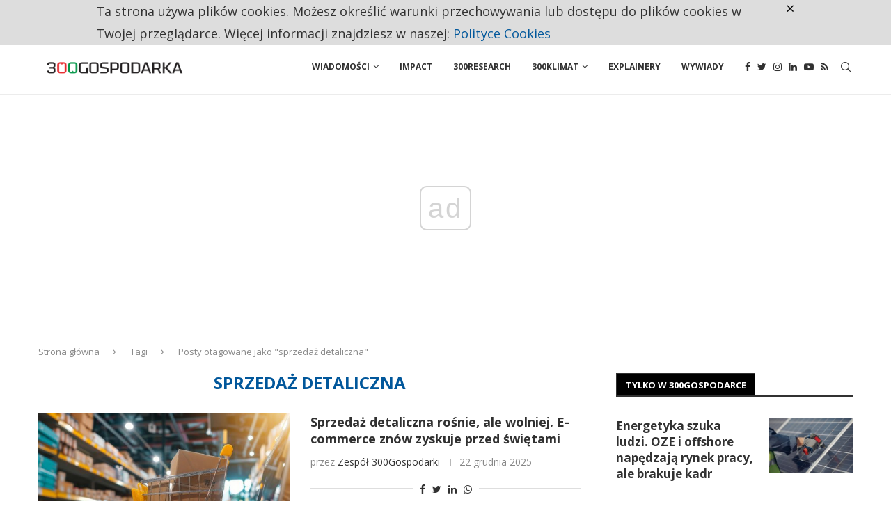

--- FILE ---
content_type: text/html; charset=UTF-8
request_url: https://300gospodarka.pl/tag/sprzedaz-detaliczna
body_size: 25154
content:
<!DOCTYPE html>
<html lang="pl-PL">
<head>
    <meta charset="UTF-8">
    <meta http-equiv="X-UA-Compatible" content="IE=edge">
    <meta name="viewport" content="width=device-width, initial-scale=1">
    <link rel="profile" href="https://gmpg.org/xfn/11" />
	    <link rel="alternate" type="application/rss+xml" title="300Gospodarka.pl RSS Feed"
          href="https://300gospodarka.pl/feed"/>
    <link rel="alternate" type="application/atom+xml" title="300Gospodarka.pl Atom Feed"
          href="https://300gospodarka.pl/feed/atom"/>
    <link rel="pingback" href="https://300gospodarka.pl/xmlrpc.php"/>
    <!--[if lt IE 9]>
	<script src="https://300gospodarka.pl/wp-content/themes/soledad/js/html5.js"></script>
	<![endif]-->
	<link rel='preconnect' href='https://fonts.googleapis.com' />
<link rel='preconnect' href='https://fonts.gstatic.com' />
<meta http-equiv='x-dns-prefetch-control' content='on'>
<link rel='dns-prefetch' href='//fonts.googleapis.com' />
<link rel='dns-prefetch' href='//fonts.gstatic.com' />
<link rel='dns-prefetch' href='//s.gravatar.com' />
<link rel='dns-prefetch' href='//www.google-analytics.com' />
		<style>.penci-library-modal-btn {margin-left: 5px;background: #33ad67;vertical-align: top;font-size: 0 !important;}.penci-library-modal-btn:before {content: '';width: 16px;height: 16px;background-image: url('https://300gospodarka.pl/wp-content/themes/soledad/images/penci-icon.png');background-position: center;background-size: contain;background-repeat: no-repeat;}#penci-library-modal .penci-elementor-template-library-template-name {text-align: right;flex: 1 0 0%;}</style>
	
<!-- Google Tag Manager for WordPress by gtm4wp.com -->
<script data-cfasync="false" data-pagespeed-no-defer>//<![CDATA[
	var gtm4wp_datalayer_name = "dataLayer";
	var dataLayer = dataLayer || [];
//]]>
</script>
<!-- End Google Tag Manager for WordPress by gtm4wp.com -->
	<!-- This site is optimized with the Yoast SEO Premium plugin v14.1 - https://yoast.com/wordpress/plugins/seo/ -->
	<title>Wszystko na temat: sprzedaż detaliczna | 300Gospodarka.pl</title>
	<meta name="description" content="Wszystko na temat: sprzedaż detaliczna. 300GOSPODARKA jest serwisem informacyjnym, który pisze o polskiej gospodarce w kontekście globalnym (częściej) oraz o globalnej gospodarce w kontekście polskim." />
	<meta name="robots" content="index, follow" />
	<meta name="googlebot" content="index, follow, max-snippet:-1, max-image-preview:large, max-video-preview:-1" />
	<meta name="bingbot" content="index, follow, max-snippet:-1, max-image-preview:large, max-video-preview:-1" />
	<link rel="canonical" href="https://300gospodarka.pl/tag/sprzedaz-detaliczna" />
	<link rel="next" href="https://300gospodarka.pl/tag/sprzedaz-detaliczna/page/2" />
	<meta property="og:locale" content="pl_PL" />
	<meta property="og:type" content="article" />
	<meta property="og:title" content="Wszystko na temat: sprzedaż detaliczna | 300Gospodarka.pl" />
	<meta property="og:description" content="Wszystko na temat: sprzedaż detaliczna. 300GOSPODARKA jest serwisem informacyjnym, który pisze o polskiej gospodarce w kontekście globalnym (częściej) oraz o globalnej gospodarce w kontekście polskim." />
	<meta property="og:url" content="https://300gospodarka.pl/tag/sprzedaz-detaliczna" />
	<meta property="og:site_name" content="300Gospodarka.pl" />
	<meta property="fb:app_id" content="1120815348280020" />
	<meta name="twitter:card" content="summary_large_image" />
	<meta name="twitter:site" content="@300gospodarka" />
	<script type="application/ld+json" class="yoast-schema-graph">{"@context":"https://schema.org","@graph":[{"@type":"Organization","@id":"https://300gospodarka.pl/#organization","name":"300gospodarka.pl","url":"https://300gospodarka.pl/","sameAs":["https://www.facebook.com/300gospodarka","https://www.instagram.com/300gospodarka/","https://www.linkedin.com/company/300gospodarka/","https://www.youtube.com/channel/UCjbPaUF8qw-WRdPakgH-MmA","https://twitter.com/300gospodarka"],"logo":{"@type":"ImageObject","@id":"https://300gospodarka.pl/#logo","inLanguage":"pl-PL","url":"https://static.300gospodarka.pl/media/2019/01/300Gospodarka-logo-kwadrat.png","width":550,"height":550,"caption":"300gospodarka.pl"},"image":{"@id":"https://300gospodarka.pl/#logo"}},{"@type":"WebSite","@id":"https://300gospodarka.pl/#website","url":"https://300gospodarka.pl/","name":"300Gospodarka.pl","description":"Gospodarka na bie\u017c\u0105co","publisher":{"@id":"https://300gospodarka.pl/#organization"},"potentialAction":[{"@type":"SearchAction","target":"https://300gospodarka.pl/?s={search_term_string}","query-input":"required name=search_term_string"}],"inLanguage":"pl-PL"},{"@type":"CollectionPage","@id":"https://300gospodarka.pl/tag/sprzedaz-detaliczna#webpage","url":"https://300gospodarka.pl/tag/sprzedaz-detaliczna","name":"Wszystko na temat: sprzeda\u017c detaliczna | 300Gospodarka.pl","isPartOf":{"@id":"https://300gospodarka.pl/#website"},"description":"Wszystko na temat: sprzeda\u017c detaliczna. 300GOSPODARKA jest serwisem informacyjnym, kt\u00f3ry pisze o polskiej gospodarce w kontek\u015bcie globalnym (cz\u0119\u015bciej) oraz o globalnej gospodarce w kontek\u015bcie polskim.","inLanguage":"pl-PL"}]}</script>
	<!-- / Yoast SEO Premium plugin. -->


<link rel='dns-prefetch' href='//www.youtube.com' />
<link rel='dns-prefetch' href='//player.vimeo.com' />
<link rel='dns-prefetch' href='//fonts.googleapis.com' />
<link rel='dns-prefetch' href='//static.300gospodarka.pl' />
<link rel='dns-prefetch' href='//s.w.org' />
<link rel="alternate" type="application/rss+xml" title="300Gospodarka.pl &raquo; Kanał z wpisami" href="https://300gospodarka.pl/feed" />
<link rel="alternate" type="application/rss+xml" title="300Gospodarka.pl &raquo; Kanał z komentarzami" href="https://300gospodarka.pl/comments/feed" />
<link rel="alternate" type="application/rss+xml" title="300Gospodarka.pl &raquo; Kanał z wpisami otagowanymi jako sprzedaż detaliczna" href="https://300gospodarka.pl/tag/sprzedaz-detaliczna/feed" />
		<script type="text/javascript">
			window._wpemojiSettings = {"baseUrl":"https:\/\/s.w.org\/images\/core\/emoji\/12.0.0-1\/72x72\/","ext":".png","svgUrl":"https:\/\/s.w.org\/images\/core\/emoji\/12.0.0-1\/svg\/","svgExt":".svg","source":{"concatemoji":"https:\/\/300gospodarka.pl\/wp-includes\/js\/wp-emoji-release.min.js?ver=5.3.2"}};
			!function(e,a,t){var r,n,o,i,p=a.createElement("canvas"),s=p.getContext&&p.getContext("2d");function c(e,t){var a=String.fromCharCode;s.clearRect(0,0,p.width,p.height),s.fillText(a.apply(this,e),0,0);var r=p.toDataURL();return s.clearRect(0,0,p.width,p.height),s.fillText(a.apply(this,t),0,0),r===p.toDataURL()}function l(e){if(!s||!s.fillText)return!1;switch(s.textBaseline="top",s.font="600 32px Arial",e){case"flag":return!c([127987,65039,8205,9895,65039],[127987,65039,8203,9895,65039])&&(!c([55356,56826,55356,56819],[55356,56826,8203,55356,56819])&&!c([55356,57332,56128,56423,56128,56418,56128,56421,56128,56430,56128,56423,56128,56447],[55356,57332,8203,56128,56423,8203,56128,56418,8203,56128,56421,8203,56128,56430,8203,56128,56423,8203,56128,56447]));case"emoji":return!c([55357,56424,55356,57342,8205,55358,56605,8205,55357,56424,55356,57340],[55357,56424,55356,57342,8203,55358,56605,8203,55357,56424,55356,57340])}return!1}function d(e){var t=a.createElement("script");t.src=e,t.defer=t.type="text/javascript",a.getElementsByTagName("head")[0].appendChild(t)}for(i=Array("flag","emoji"),t.supports={everything:!0,everythingExceptFlag:!0},o=0;o<i.length;o++)t.supports[i[o]]=l(i[o]),t.supports.everything=t.supports.everything&&t.supports[i[o]],"flag"!==i[o]&&(t.supports.everythingExceptFlag=t.supports.everythingExceptFlag&&t.supports[i[o]]);t.supports.everythingExceptFlag=t.supports.everythingExceptFlag&&!t.supports.flag,t.DOMReady=!1,t.readyCallback=function(){t.DOMReady=!0},t.supports.everything||(n=function(){t.readyCallback()},a.addEventListener?(a.addEventListener("DOMContentLoaded",n,!1),e.addEventListener("load",n,!1)):(e.attachEvent("onload",n),a.attachEvent("onreadystatechange",function(){"complete"===a.readyState&&t.readyCallback()})),(r=t.source||{}).concatemoji?d(r.concatemoji):r.wpemoji&&r.twemoji&&(d(r.twemoji),d(r.wpemoji)))}(window,document,window._wpemojiSettings);
		</script>
		<style type="text/css">
img.wp-smiley,
img.emoji {
	display: inline !important;
	border: none !important;
	box-shadow: none !important;
	height: 1em !important;
	width: 1em !important;
	margin: 0 .07em !important;
	vertical-align: -0.1em !important;
	background: none !important;
	padding: 0 !important;
}
</style>
	<link rel='stylesheet' id='wp-block-library-css'  href='https://300gospodarka.pl/wp-includes/css/dist/block-library/style.min.css?ver=5.3.2' type='text/css' media='all' />
<link rel='stylesheet' id='wp-block-library-theme-css'  href='https://300gospodarka.pl/wp-includes/css/dist/block-library/theme.min.css?ver=5.3.2' type='text/css' media='all' />
<link rel='stylesheet' id='czystapolityka_cookies-css'  href='https://300gospodarka.pl/wp-content/plugins/300polityka-cookies/style.css?ver=5.3.2' type='text/css' media='all' />
<link rel='stylesheet' id='czystapolityka_core-css'  href='https://300gospodarka.pl/wp-content/plugins/300polityka-core/style.css?ver=5.3.2' type='text/css' media='all' />
<link rel='stylesheet' id='contact-form-7-css'  href='https://300gospodarka.pl/wp-content/plugins/contact-form-7/includes/css/styles.css?ver=5.1.9' type='text/css' media='all' />
<link rel='stylesheet' id='wp-faq-schema-jquery-ui-css'  href='https://300gospodarka.pl/wp-content/plugins/faq-schema-for-pages-and-posts//css/jquery-ui.css?ver=2.0.0' type='text/css' media='all' />
<link crossorigin="anonymous" rel='stylesheet' id='penci-oswald-css'  href='//fonts.googleapis.com/css?family=Oswald%3A400&#038;display=swap&#038;ver=5.3.2' type='text/css' media='all' />
<link rel='stylesheet' id='mc4wp-form-styles-builder-css'  href='//static.300gospodarka.pl/media/mc4wp-stylesheets/bundle.css?ver=1695803178' type='text/css' media='all' />
<link crossorigin="anonymous" rel='stylesheet' id='penci-fonts-css'  href='https://fonts.googleapis.com/css?family=Open+Sans%3A300%2C300italic%2C400%2C400italic%2C500%2C500italic%2C600%2C600italic%2C700%2C700italic%2C800%2C800italic%26subset%3Dlatin%2Ccyrillic%2Ccyrillic-ext%2Cgreek%2Cgreek-ext%2Clatin-ext&#038;display=swap&#038;ver=8.1.7' type='text/css' media='all' />
<link rel='stylesheet' id='penci-main-style-css'  href='https://300gospodarka.pl/wp-content/themes/soledad/main.css?ver=8.1.7' type='text/css' media='all' />
<link rel='stylesheet' id='penci-font-awesomeold-css'  href='https://300gospodarka.pl/wp-content/themes/soledad/css/font-awesome.4.7.0.swap.min.css?ver=4.7.0' type='text/css' media='all' />
<link rel='stylesheet' id='penci_icon-css'  href='https://300gospodarka.pl/wp-content/themes/soledad/css/penci-icon.css?ver=8.1.7' type='text/css' media='all' />
<link rel='stylesheet' id='penci_style-css'  href='https://300gospodarka.pl/wp-content/themes/soledad/style.css?ver=8.1.7' type='text/css' media='all' />
<link rel='stylesheet' id='penci_social_counter-css'  href='https://300gospodarka.pl/wp-content/themes/soledad/css/social-counter.css?ver=8.1.7' type='text/css' media='all' />
<link rel='stylesheet' id='elementor-icons-css'  href='https://300gospodarka.pl/wp-content/plugins/elementor/assets/lib/eicons/css/elementor-icons.min.css?ver=5.15.0' type='text/css' media='all' />
<link rel='stylesheet' id='elementor-frontend-legacy-css'  href='https://300gospodarka.pl/wp-content/plugins/elementor/assets/css/frontend-legacy.min.css?ver=3.6.6' type='text/css' media='all' />
<link rel='stylesheet' id='elementor-frontend-css'  href='https://300gospodarka.pl/wp-content/plugins/elementor/assets/css/frontend.min.css?ver=3.6.6' type='text/css' media='all' />
<link rel='stylesheet' id='elementor-post-291876-css'  href='https://static.300gospodarka.pl/media/elementor/css/post-291876.css?ver=1656057445' type='text/css' media='all' />
<link rel='stylesheet' id='elementor-global-css'  href='https://static.300gospodarka.pl/media/elementor/css/global.css?ver=1656057450' type='text/css' media='all' />
<link rel='stylesheet' id='penci-recipe-css-css'  href='https://300gospodarka.pl/wp-content/plugins/penci-recipe/css/recipe.css?ver=3.3' type='text/css' media='all' />
<link crossorigin="anonymous" rel='stylesheet' id='google-fonts-1-css'  href='https://fonts.googleapis.com/css?family=Open+Sans%3A100%2C100italic%2C200%2C200italic%2C300%2C300italic%2C400%2C400italic%2C500%2C500italic%2C600%2C600italic%2C700%2C700italic%2C800%2C800italic%2C900%2C900italic&#038;display=auto&#038;subset=latin-ext&#038;ver=5.3.2' type='text/css' media='all' />
<link rel='https://api.w.org/' href='https://300gospodarka.pl/wp-json/' />
<link rel="EditURI" type="application/rsd+xml" title="RSD" href="https://300gospodarka.pl/xmlrpc.php?rsd" />
<link rel="wlwmanifest" type="application/wlwmanifest+xml" href="https://300gospodarka.pl/wp-includes/wlwmanifest.xml" /> 
<meta name="generator" content="Site Kit by Google 1.123.1" />	<style type="text/css">
																											</style>
	
<!-- Google Tag Manager for WordPress by gtm4wp.com -->
<script data-cfasync="false" data-pagespeed-no-defer>//<![CDATA[
	var dataLayer_content = {"pageTitle":"Wszystko na temat: sprzedaż detaliczna | 300Gospodarka.pl","pagePostType":"post","pagePostType2":"tag-post","postCountOnPage":12,"postCountTotal":80};
	dataLayer.push( dataLayer_content );//]]>
</script>
<script data-cfasync="false">//<![CDATA[
(function(w,d,s,l,i){w[l]=w[l]||[];w[l].push({'gtm.start':
new Date().getTime(),event:'gtm.js'});var f=d.getElementsByTagName(s)[0],
j=d.createElement(s),dl=l!='dataLayer'?'&l='+l:'';j.async=true;j.src=
'//www.googletagmanager.com/gtm.'+'js?id='+i+dl;f.parentNode.insertBefore(j,f);
})(window,document,'script','dataLayer','GTM-P6MNS4W');//]]>
</script>
<!-- End Google Tag Manager -->
<!-- End Google Tag Manager for WordPress by gtm4wp.com --><script>var portfolioDataJs = portfolioDataJs || [];</script><style id="penci-custom-style" type="text/css">body{ --pcbg-cl: #fff; --pctext-cl: #313131; --pcborder-cl: #dedede; --pcheading-cl: #313131; --pcmeta-cl: #888888; --pcaccent-cl: #6eb48c; --pcbody-font: 'PT Serif', serif; --pchead-font: 'Raleway', sans-serif; --pchead-wei: bold; } .fluid-width-video-wrapper > div { position: absolute; left: 0; right: 0; top: 0; width: 100%; height: 100%; } .yt-video-place.embed-responsive .start-video { display: block; top: 0; left: 0; bottom: 0; right: 0; position: absolute; transform: none; } .yt-video-place.embed-responsive .start-video img { margin: 0; padding: 0; top: 50%; display: inline-block; position: absolute; left: 50%; transform: translate(-50%, -50%); width: 68px; height: auto; } body { --pchead-font: 'Open Sans', sans-serif; } body { --pcbody-font: 'Open Sans', sans-serif; } p{ line-height: 1.8; } .header-slogan .header-slogan-text{ font-family: 'Open Sans', sans-serif; } #navigation .menu > li > a, #navigation ul.menu ul.sub-menu li > a, .navigation ul.menu ul.sub-menu li > a, .penci-menu-hbg .menu li a, #sidebar-nav .menu li a { font-family: 'Open Sans', sans-serif; font-weight: normal; } .penci-hide-tagupdated{ display: none !important; } body, .widget ul li a{ font-size: 18px; } .widget ul li, .post-entry, p, .post-entry p { font-size: 18px; line-height: 1.8; } body { --pchead-wei: bold; } .featured-area .penci-image-holder, .featured-area .penci-slider4-overlay, .featured-area .penci-slide-overlay .overlay-link, .featured-style-29 .featured-slider-overlay, .penci-slider38-overlay{ border-radius: ; -webkit-border-radius: ; } .penci-featured-content-right:before{ border-top-right-radius: ; border-bottom-right-radius: ; } .penci-flat-overlay .penci-slide-overlay .penci-mag-featured-content:before{ border-bottom-left-radius: ; border-bottom-right-radius: ; } .container-single .post-image{ border-radius: ; -webkit-border-radius: ; } .penci-mega-thumbnail .penci-image-holder{ border-radius: ; -webkit-border-radius: ; } #navigation .menu > li > a, #navigation ul.menu ul.sub-menu li > a, .navigation ul.menu ul.sub-menu li > a, .penci-menu-hbg .menu li a, #sidebar-nav .menu li a, #navigation .penci-megamenu .penci-mega-child-categories a, .navigation .penci-megamenu .penci-mega-child-categories a{ font-weight: bold; } #logo a { max-width:250px; width: 100%; } @media only screen and (max-width: 960px) and (min-width: 768px){ #logo img{ max-width: 100%; } } .penci-page-container-smaller { max-width:900px; } .wp-caption p.wp-caption-text, .penci-featured-caption { position: static; background: none; padding: 11px 0 0; color: #888; } .wp-caption:hover p.wp-caption-text, .post-image:hover .penci-featured-caption{ opacity: 1; transform: none; -webkit-transform: none; } body{ --pcaccent-cl: #01579b; } .penci-menuhbg-toggle:hover .lines-button:after, .penci-menuhbg-toggle:hover .penci-lines:before, .penci-menuhbg-toggle:hover .penci-lines:after,.tags-share-box.tags-share-box-s2 .post-share-plike,.penci-video_playlist .penci-playlist-title,.pencisc-column-2.penci-video_playlist .penci-video-nav .playlist-panel-item, .pencisc-column-1.penci-video_playlist .penci-video-nav .playlist-panel-item,.penci-video_playlist .penci-custom-scroll::-webkit-scrollbar-thumb, .pencisc-button, .post-entry .pencisc-button, .penci-dropcap-box, .penci-dropcap-circle, .penci-login-register input[type="submit"]:hover, .penci-ld .penci-ldin:before, .penci-ldspinner > div{ background: #01579b; } a, .post-entry .penci-portfolio-filter ul li a:hover, .penci-portfolio-filter ul li a:hover, .penci-portfolio-filter ul li.active a, .post-entry .penci-portfolio-filter ul li.active a, .penci-countdown .countdown-amount, .archive-box h1, .post-entry a, .container.penci-breadcrumb span a:hover, .post-entry blockquote:before, .post-entry blockquote cite, .post-entry blockquote .author, .wpb_text_column blockquote:before, .wpb_text_column blockquote cite, .wpb_text_column blockquote .author, .penci-pagination a:hover, ul.penci-topbar-menu > li a:hover, div.penci-topbar-menu > ul > li a:hover, .penci-recipe-heading a.penci-recipe-print,.penci-review-metas .penci-review-btnbuy, .main-nav-social a:hover, .widget-social .remove-circle a:hover i, .penci-recipe-index .cat > a.penci-cat-name, #bbpress-forums li.bbp-body ul.forum li.bbp-forum-info a:hover, #bbpress-forums li.bbp-body ul.topic li.bbp-topic-title a:hover, #bbpress-forums li.bbp-body ul.forum li.bbp-forum-info .bbp-forum-content a, #bbpress-forums li.bbp-body ul.topic p.bbp-topic-meta a, #bbpress-forums .bbp-breadcrumb a:hover, #bbpress-forums .bbp-forum-freshness a:hover, #bbpress-forums .bbp-topic-freshness a:hover, #buddypress ul.item-list li div.item-title a, #buddypress ul.item-list li h4 a, #buddypress .activity-header a:first-child, #buddypress .comment-meta a:first-child, #buddypress .acomment-meta a:first-child, div.bbp-template-notice a:hover, .penci-menu-hbg .menu li a .indicator:hover, .penci-menu-hbg .menu li a:hover, #sidebar-nav .menu li a:hover, .penci-rlt-popup .rltpopup-meta .rltpopup-title:hover, .penci-video_playlist .penci-video-playlist-item .penci-video-title:hover, .penci_list_shortcode li:before, .penci-dropcap-box-outline, .penci-dropcap-circle-outline, .penci-dropcap-regular, .penci-dropcap-bold{ color: #01579b; } .penci-home-popular-post ul.slick-dots li button:hover, .penci-home-popular-post ul.slick-dots li.slick-active button, .post-entry blockquote .author span:after, .error-image:after, .error-404 .go-back-home a:after, .penci-header-signup-form, .woocommerce span.onsale, .woocommerce #respond input#submit:hover, .woocommerce a.button:hover, .woocommerce button.button:hover, .woocommerce input.button:hover, .woocommerce nav.woocommerce-pagination ul li span.current, .woocommerce div.product .entry-summary div[itemprop="description"]:before, .woocommerce div.product .entry-summary div[itemprop="description"] blockquote .author span:after, .woocommerce div.product .woocommerce-tabs #tab-description blockquote .author span:after, .woocommerce #respond input#submit.alt:hover, .woocommerce a.button.alt:hover, .woocommerce button.button.alt:hover, .woocommerce input.button.alt:hover, .pcheader-icon.shoping-cart-icon > a > span, #penci-demobar .buy-button, #penci-demobar .buy-button:hover, .penci-recipe-heading a.penci-recipe-print:hover,.penci-review-metas .penci-review-btnbuy:hover, .penci-review-process span, .penci-review-score-total, #navigation.menu-style-2 ul.menu ul.sub-menu:before, #navigation.menu-style-2 .menu ul ul.sub-menu:before, .penci-go-to-top-floating, .post-entry.blockquote-style-2 blockquote:before, #bbpress-forums #bbp-search-form .button, #bbpress-forums #bbp-search-form .button:hover, .wrapper-boxed .bbp-pagination-links span.current, #bbpress-forums #bbp_reply_submit:hover, #bbpress-forums #bbp_topic_submit:hover,#main .bbp-login-form .bbp-submit-wrapper button[type="submit"]:hover, #buddypress .dir-search input[type=submit], #buddypress .groups-members-search input[type=submit], #buddypress button:hover, #buddypress a.button:hover, #buddypress a.button:focus, #buddypress input[type=button]:hover, #buddypress input[type=reset]:hover, #buddypress ul.button-nav li a:hover, #buddypress ul.button-nav li.current a, #buddypress div.generic-button a:hover, #buddypress .comment-reply-link:hover, #buddypress input[type=submit]:hover, #buddypress div.pagination .pagination-links .current, #buddypress div.item-list-tabs ul li.selected a, #buddypress div.item-list-tabs ul li.current a, #buddypress div.item-list-tabs ul li a:hover, #buddypress table.notifications thead tr, #buddypress table.notifications-settings thead tr, #buddypress table.profile-settings thead tr, #buddypress table.profile-fields thead tr, #buddypress table.wp-profile-fields thead tr, #buddypress table.messages-notices thead tr, #buddypress table.forum thead tr, #buddypress input[type=submit] { background-color: #01579b; } .penci-pagination ul.page-numbers li span.current, #comments_pagination span { color: #fff; background: #01579b; border-color: #01579b; } .footer-instagram h4.footer-instagram-title > span:before, .woocommerce nav.woocommerce-pagination ul li span.current, .penci-pagination.penci-ajax-more a.penci-ajax-more-button:hover, .penci-recipe-heading a.penci-recipe-print:hover,.penci-review-metas .penci-review-btnbuy:hover, .home-featured-cat-content.style-14 .magcat-padding:before, .wrapper-boxed .bbp-pagination-links span.current, #buddypress .dir-search input[type=submit], #buddypress .groups-members-search input[type=submit], #buddypress button:hover, #buddypress a.button:hover, #buddypress a.button:focus, #buddypress input[type=button]:hover, #buddypress input[type=reset]:hover, #buddypress ul.button-nav li a:hover, #buddypress ul.button-nav li.current a, #buddypress div.generic-button a:hover, #buddypress .comment-reply-link:hover, #buddypress input[type=submit]:hover, #buddypress div.pagination .pagination-links .current, #buddypress input[type=submit], form.pc-searchform.penci-hbg-search-form input.search-input:hover, form.pc-searchform.penci-hbg-search-form input.search-input:focus, .penci-dropcap-box-outline, .penci-dropcap-circle-outline { border-color: #01579b; } .woocommerce .woocommerce-error, .woocommerce .woocommerce-info, .woocommerce .woocommerce-message { border-top-color: #01579b; } .penci-slider ol.penci-control-nav li a.penci-active, .penci-slider ol.penci-control-nav li a:hover, .penci-related-carousel .owl-dot.active span, .penci-owl-carousel-slider .owl-dot.active span{ border-color: #01579b; background-color: #01579b; } .woocommerce .woocommerce-message:before, .woocommerce form.checkout table.shop_table .order-total .amount, .woocommerce ul.products li.product .price ins, .woocommerce ul.products li.product .price, .woocommerce div.product p.price ins, .woocommerce div.product span.price ins, .woocommerce div.product p.price, .woocommerce div.product .entry-summary div[itemprop="description"] blockquote:before, .woocommerce div.product .woocommerce-tabs #tab-description blockquote:before, .woocommerce div.product .entry-summary div[itemprop="description"] blockquote cite, .woocommerce div.product .entry-summary div[itemprop="description"] blockquote .author, .woocommerce div.product .woocommerce-tabs #tab-description blockquote cite, .woocommerce div.product .woocommerce-tabs #tab-description blockquote .author, .woocommerce div.product .product_meta > span a:hover, .woocommerce div.product .woocommerce-tabs ul.tabs li.active, .woocommerce ul.cart_list li .amount, .woocommerce ul.product_list_widget li .amount, .woocommerce table.shop_table td.product-name a:hover, .woocommerce table.shop_table td.product-price span, .woocommerce table.shop_table td.product-subtotal span, .woocommerce-cart .cart-collaterals .cart_totals table td .amount, .woocommerce .woocommerce-info:before, .woocommerce div.product span.price, .penci-container-inside.penci-breadcrumb span a:hover { color: #01579b; } .standard-content .penci-more-link.penci-more-link-button a.more-link, .penci-readmore-btn.penci-btn-make-button a, .penci-featured-cat-seemore.penci-btn-make-button a{ background-color: #01579b; color: #fff; } .penci-vernav-toggle:before{ border-top-color: #01579b; color: #fff; } .penci-headline .animated.slideOutUp, .penci-headline .animated.slideInUp { -webkit-animation-duration: 400ms; animation-duration: 400ms; } .penci-topbar-trending{ max-width: 960px; } .penci-top-bar .penci-topbar-trending .animated.slideOutUp, .penci-top-bar .penci-topbar-trending .animated.slideInUp, .penci-top-bar .penci-topbar-trending .animated.TickerslideOutRight, .penci-top-bar .penci-topbar-trending .animated.TickerslideInRight, .penci-top-bar .penci-topbar-trending .animated.fadeOut, .penci-top-bar .penci-topbar-trending .animated.fadeIn{ -webkit-animation-duration : 0.4s; animation-duration : 0.4s; } #penci-login-popup:before{ opacity: ; } .header-header-1.has-bottom-line, .header-header-4.has-bottom-line, .header-header-7.has-bottom-line { border-bottom: none; } @media only screen and (min-width: 961px){#navigation,.sticky-wrapper:not( .is-sticky ) #navigation, #navigation.sticky:not(.sticky-active){ height: 80px !important; }#navigation .menu > li > a,.main-nav-social,#navigation.sticky:not(.sticky-active) .menu > li > a, #navigation.sticky:not(.sticky-active) .main-nav-social, .sticky-wrapper:not( .is-sticky ) #navigation .menu>li>a,.sticky-wrapper:not( .is-sticky ) .main-nav-social{ line-height: 78px !important; height: 79px !important; }#navigation.sticky:not(.sticky-active) ul.menu > li > a:before, #navigation.sticky:not(.sticky-active) .menu > ul > li > a:before, .sticky-wrapper:not( .is-sticky ) #navigation ul.menu > li > a:before,.sticky-wrapper:not( .is-sticky ) #navigation .menu > ul > li > a:before{ bottom: calc( 80px/2 - 14px ) !important; }.top-search-classes a.cart-contents, .pcheader-icon > a, #navigation.sticky:not(.sticky-active) .pcheader-icon > a,.sticky-wrapper:not( .is-sticky ) .pcheader-icon > a{ height: 78px !important;line-height: 78px !important; }.penci-header-builder .pcheader-icon > a, .penci-header-builder .penci-menuhbg-toggle, .penci-header-builder .top-search-classes a.cart-contents, .penci-header-builder .top-search-classes > a{ height: auto !important; line-height: unset !important; }.pcheader-icon.shoping-cart-icon > a > span, #navigation.sticky:not(.sticky-active) .pcheader-icon.shoping-cart-icon > a > span, .sticky-wrapper:not( .is-sticky ) .pcheader-icon.shoping-cart-icon > a > span{ top: calc( 80px/2 - 18px ) !important; }.penci-menuhbg-toggle, .show-search, .show-search form.pc-searchform input.search-input, #navigation.sticky:not(.sticky-active) .penci-menuhbg-toggle, #navigation.sticky:not(.sticky-active) .show-search, #navigation.sticky:not(.sticky-active) .show-search form.pc-searchform input.search-input, .sticky-wrapper:not( .is-sticky ) #navigation .penci-menuhbg-toggle,.sticky-wrapper:not( .is-sticky ) #navigation .show-search, .sticky-wrapper:not( .is-sticky ) .show-search form.pc-searchform input.search-input{ height: 78px !important; }#navigation.sticky:not(.sticky-active) .show-search a.close-search, .sticky-wrapper:not( .is-sticky ) .show-search a.close-search{ height: 80px !important;line-height: 80px !important; }#navigation #logo img, #navigation.sticky:not(.sticky-active).header-6 #logo img, #navigation.header-6 #logo img{ max-height: 80px; }body.rtl #navigation.sticky:not(.sticky-active) ul.menu > li > .sub-menu, body.rtl #navigation.header-6.sticky:not(.sticky-active) ul.menu > li > .sub-menu, body.rtl #navigation.header-6.sticky:not(.sticky-active) .menu > ul > li > .sub-menu, body.rtl #navigation.header-10.sticky:not(.sticky-active) ul.menu > li > .sub-menu, body.rtl #navigation.header-10.sticky:not(.sticky-active) .menu > ul > li > .sub-menu, body.rtl #navigation.header-11.sticky:not(.sticky-active) ul.menu > li > .sub-menu, body.rtl #navigation.header-11.sticky:not(.sticky-active) .menu > ul > li > .sub-menu, body.rtl #navigation-sticky-wrapper:not(.is-sticky) #navigation ul.menu > li > .sub-menu, body.rtl #navigation-sticky-wrapper:not(.is-sticky) #navigation.header-6 ul.menu > li > .sub-menu, body.rtl #navigation-sticky-wrapper:not(.is-sticky) #navigation.header-6 .menu > ul > li > .sub-menu, body.rtl #navigation-sticky-wrapper:not(.is-sticky) #navigation.header-10 ul.menu > li > .sub-menu, body.rtl #navigation-sticky-wrapper:not(.is-sticky) #navigation.header-10 .menu > ul > li > .sub-menu, body.rtl #navigation-sticky-wrapper:not(.is-sticky) #navigation.header-11 ul.menu > li > .sub-menu, body.rtl #navigation-sticky-wrapper:not(.is-sticky) #navigation.header-11 .menu > ul > li > .sub-menu{ top: 79px; }#navigation.header-10.sticky:not(.sticky-active):not(.penci-logo-overflow) #logo img, #navigation.header-11.sticky:not(.sticky-active):not(.penci-logo-overflow) #logo img, .sticky-wrapper:not( .is-sticky ) #navigation.header-10:not( .penci-logo-overflow ) #logo img, .sticky-wrapper:not( .is-sticky ) #navigation.header-11:not( .penci-logo-overflow ) #logo img { max-height: 80px; }.sticky-wrapper:not( .is-sticky ) #navigation.header-6.menu-item-padding,#navigation.header-6.menu-item-padding.sticky:not(.sticky-active).sticky-wrapper:not( .is-sticky ) #navigation.header-6.menu-item-padding ul.menu > li > a, #navigation.header-6.menu-item-padding.sticky:not(.sticky-active) ul.menu > li > a{ height: 80px; }}@media only screen and (min-width: 961px){.sticky-wrapper.is-sticky #navigation, .is-sticky #navigation.menu-item-padding,.is-sticky #navigation.menu-item-padding, #navigation.sticky-active,#navigation.sticky-active.menu-item-padding,#navigation.sticky-active.menu-item-padding{ height: 60px !important; }.sticky-wrapper.is-sticky #navigation .menu>li>a,.sticky-wrapper.is-sticky .main-nav-social, #navigation.sticky-active .menu > li > a, #navigation.sticky-active .main-nav-social{ line-height: 58px !important; height: 58px !important; }#navigation.sticky-active.header-10.menu-item-padding ul.menu > li > a, .is-sticky #navigation.header-10.menu-item-padding ul.menu > li > a,#navigation.sticky-active.header-11.menu-item-padding ul.menu > li > a, .is-sticky #navigation.header-11.menu-item-padding ul.menu > li > a,#navigation.sticky-active.header-1.menu-item-padding ul.menu > li > a, .is-sticky #navigation.header-1.menu-item-padding ul.menu > li > a,#navigation.sticky-active.header-4.menu-item-padding ul.menu > li > a, .is-sticky #navigation.header-4.menu-item-padding ul.menu > li > a,#navigation.sticky-active.header-7.menu-item-padding ul.menu > li > a, .is-sticky #navigation.header-7.menu-item-padding ul.menu > li > a,#navigation.sticky-active.header-6.menu-item-padding ul.menu > li > a, .is-sticky #navigation.header-6.menu-item-padding ul.menu > li > a,#navigation.sticky-active.header-9.menu-item-padding ul.menu > li > a, .is-sticky #navigation.header-9.menu-item-padding ul.menu > li > a,#navigation.sticky-active.header-2.menu-item-padding ul.menu > li > a, .is-sticky #navigation.header-2.menu-item-padding ul.menu > li > a,#navigation.sticky-active.header-3.menu-item-padding ul.menu > li > a, .is-sticky #navigation.header-3.menu-item-padding ul.menu > li > a,#navigation.sticky-active.header-5.menu-item-padding ul.menu > li > a, .is-sticky #navigation.header-5.menu-item-padding ul.menu > li > a,#navigation.sticky-active.header-8.menu-item-padding ul.menu > li > a, .is-sticky #navigation.header-8.menu-item-padding ul.menu > li > a{ height: 60px !important; line-height: 60px !important; }.is-sticky .top-search-classes a.cart-contents, #navigation.sticky-active .main-nav-social, #navigation.sticky-active .pcheader-icon > a, .is-sticky .main-nav-social,.is-sticky .pcheader-icon > a,#navigation.sticky-active .penci-menuhbg-toggle, .sticky-wrapper.is-sticky #navigation .penci-menuhbg-toggle,#navigation.sticky-active .show-search, #navigation.sticky-active .show-search form.pc-searchform input.search-input, .sticky-wrapper.is-sticky .show-search, .sticky-wrapper.is-sticky .show-search form.pc-searchform input.search-input,#navigation.sticky-active .show-search a.close-search, .sticky-wrapper.is-sticky .show-search a.close-search{ height: 58px !important; line-height: 58px !important; }#navigation.sticky-active.header-6 #logo img, .is-sticky #navigation.header-6 #logo img{ max-height: 60px; }#navigation.sticky-active .pcheader-icon.shoping-cart-icon > a > span, .sticky-wrapper.is-sticky .pcheader-icon.shoping-cart-icon > a > span{ top: calc( 60px/2 - 18px ) !important; }#navigation.sticky-active ul.menu > li > a:before, #navigation.sticky-active .menu > ul > li > a:before, .sticky-wrapper.is-sticky #navigation ul.menu > li > a:before, .sticky-wrapper.is-sticky #navigation .menu > ul > li > a:before{ bottom: calc( 60px/2 - 14px ) !important; }body.rtl #navigation.sticky-active ul.menu > li > .sub-menu, body.rtl #navigation-sticky-wrapper.is-sticky #navigation ul.menu > li > .sub-menu,body.rtl #navigation.sticky-active.header-6 ul.menu > li > .sub-menu, body.rtl #navigation-sticky-wrapper.is-sticky #navigation.header-6 ul.menu > li > .sub-menu,body.rtl #navigation.sticky-active.header-6 .menu > ul > li > .sub-menu, body.rtl #navigation-sticky-wrapper.is-sticky #navigation.header-6 .menu > ul > li > .sub-menu,body.rtl #navigation.sticky-active.header-10 ul.menu > li > .sub-menu, body.rtl #navigation-sticky-wrapper.is-sticky #navigation.header-10 ul.menu > li > .sub-menu,body.rtl #navigation.sticky-active.header-10 .menu > ul > li > .sub-menu, body.rtl #navigation-sticky-wrapper.is-sticky #navigation.header-10 .menu > ul > li > .sub-menu,body.rtl #navigation.sticky-active.header-11 ul.menu > li > .sub-menu, body.rtl #navigation-sticky-wrapper.is-sticky #navigation.header-11 ul.menu > li > .sub-menu,body.rtl #navigation.sticky-active.header-11 .menu > ul > li > .sub-menu, body.rtl #navigation-sticky-wrapper.is-sticky #navigation.header-11 .menu > ul > li > .sub-menu{ top: 59px; }#navigation.sticky-active.header-10:not(.penci-logo-overflow) #logo img, #navigation.sticky-active.header-11:not(.penci-logo-overflow) #logo img, .is-sticky #navigation.header-10:not( .penci-logo-overflow ) #logo img, .is-sticky #navigation.header-11:not( .penci-logo-overflow ) #logo img { max-height: 60px; }} #navigation ul.menu > li > a:before, #navigation .menu > ul > li > a:before{ content: none; } #navigation .menu > li > a:hover, #navigation .menu li.current-menu-item > a, #navigation .menu > li.current_page_item > a, #navigation .menu > li:hover > a, #navigation .menu > li.current-menu-ancestor > a, #navigation .menu > li.current-menu-item > a, #navigation .menu .sub-menu li a:hover, #navigation .menu .sub-menu li.current-menu-item > a, #navigation .sub-menu li:hover > a { color: #01579b; } #navigation ul.menu > li > a:before, #navigation .menu > ul > li > a:before { background: #01579b; } #navigation .penci-megamenu .penci-mega-child-categories a.cat-active, #navigation .menu .penci-megamenu .penci-mega-child-categories a:hover, #navigation .menu .penci-megamenu .penci-mega-latest-posts .penci-mega-post a:hover { color: #01579b; } #navigation .penci-megamenu .penci-mega-thumbnail .mega-cat-name { background: #01579b; } #navigation .menu .sub-menu li a:hover, #navigation .menu .sub-menu li.current-menu-item > a, #navigation .sub-menu li:hover > a { color: #01579b; } #navigation.menu-style-2 ul.menu ul.sub-menu:before, #navigation.menu-style-2 .menu ul ul.sub-menu:before { background-color: #01579b; } .penci-featured-content .feat-text h3 a, .featured-style-35 .feat-text-right h3 a, .featured-style-4 .penci-featured-content .feat-text h3 a, .penci-mag-featured-content h3 a, .pencislider-container .pencislider-content .pencislider-title { text-transform: none; } .penci-header-signup-form { padding-top: px; padding-bottom: px; } .header-social a:hover i, .main-nav-social a:hover, .penci-menuhbg-toggle:hover .lines-button:after, .penci-menuhbg-toggle:hover .penci-lines:before, .penci-menuhbg-toggle:hover .penci-lines:after { color: #01579b; } .penci-slide-overlay .overlay-link, .penci-slider38-overlay, .penci-flat-overlay .penci-slide-overlay .penci-mag-featured-content:before { opacity: ; } .penci-item-mag:hover .penci-slide-overlay .overlay-link, .featured-style-38 .item:hover .penci-slider38-overlay, .penci-flat-overlay .penci-item-mag:hover .penci-slide-overlay .penci-mag-featured-content:before { opacity: ; } .penci-featured-content .featured-slider-overlay { opacity: ; } .featured-style-29 .featured-slider-overlay { opacity: ; } .penci-grid li .item h2 a, .penci-masonry .item-masonry h2 a, .grid-mixed .mixed-detail h2 a, .overlay-header-box .overlay-title a { text-transform: none; } .penci-grid li .item h2 a, .penci-masonry .item-masonry h2 a { } .penci-grid li.typography-style .overlay-typography { opacity: ; } .penci-grid li.typography-style:hover .overlay-typography { opacity: ; } .penci-sidebar-content .penci-border-arrow .inner-arrow { font-size: 13px; } .penci-sidebar-content.style-11 .penci-border-arrow .inner-arrow, .penci-sidebar-content.style-12 .penci-border-arrow .inner-arrow, .penci-sidebar-content.style-14 .penci-border-arrow .inner-arrow:before, .penci-sidebar-content.style-13 .penci-border-arrow .inner-arrow, .penci-sidebar-content .penci-border-arrow .inner-arrow, .penci-sidebar-content.style-15 .penci-border-arrow .inner-arrow{ background-color: #000000; } .penci-sidebar-content.style-2 .penci-border-arrow:after{ border-top-color: #000000; } .penci-sidebar-content .penci-border-arrow:after { background-color: #000000; } .penci-sidebar-content.style-7 .penci-border-arrow .inner-arrow:before, .penci-sidebar-content.style-9 .penci-border-arrow .inner-arrow:before { background-color: #1e73be; } .penci-sidebar-content .penci-border-arrow .inner-arrow { color: #ffffff; } .penci-video_playlist .penci-video-playlist-item .penci-video-title:hover,.widget ul.side-newsfeed li .side-item .side-item-text h4 a:hover, .widget a:hover, .penci-sidebar-content .widget-social a:hover span, .widget-social a:hover span, .penci-tweets-widget-content .icon-tweets, .penci-tweets-widget-content .tweet-intents a, .penci-tweets-widget-content .tweet-intents span:after, .widget-social.remove-circle a:hover i , #wp-calendar tbody td a:hover, .penci-video_playlist .penci-video-playlist-item .penci-video-title:hover, .widget ul.side-newsfeed li .side-item .side-item-text .side-item-meta a:hover{ color: #1e73be; } .widget .tagcloud a:hover, .widget-social a:hover i, .widget input[type="submit"]:hover,.penci-user-logged-in .penci-user-action-links a:hover,.penci-button:hover, .widget button[type="submit"]:hover { color: #fff; background-color: #1e73be; border-color: #1e73be; } .about-widget .about-me-heading:before { border-color: #1e73be; } .penci-tweets-widget-content .tweet-intents-inner:before, .penci-tweets-widget-content .tweet-intents-inner:after, .pencisc-column-1.penci-video_playlist .penci-video-nav .playlist-panel-item, .penci-video_playlist .penci-custom-scroll::-webkit-scrollbar-thumb, .penci-video_playlist .penci-playlist-title { background-color: #1e73be; } .penci-owl-carousel.penci-tweets-slider .owl-dots .owl-dot.active span, .penci-owl-carousel.penci-tweets-slider .owl-dots .owl-dot:hover span { border-color: #1e73be; background-color: #1e73be; } #footer-section .footer-menu li a { font-size: 15px; } #footer-copyright * { font-size: 11px; } .container-single .single-post-title { text-transform: none; } @media only screen and (min-width: 769px){ .container-single .single-post-title { font-size: 30px; } } @media only screen and (max-width: 768px){ .container-single .single-post-title, .container-single.penci-single-style-3 .single-post-title, .container-single.penci-single-style-4 .single-post-title, .container-single.penci-single-style-5 .single-post-title, .container-single.penci-single-style-6 .single-post-title, .container-single.penci-single-style-7 .single-post-title, .container-single.penci-single-style-8 .single-post-title, .container-single.penci-single-style-9 .single-post-title, .container-single.penci-single-style-10 .single-post-title{ font-size: 24px; } } .post-entry h1, .wpb_text_column h1, .elementor-text-editor h1, .woocommerce .page-description h1{font-size:24px;}.post-entry h2, .wpb_text_column h2, .elementor-text-editor h2, .woocommerce .page-description h2{font-size:22px;}.post-entry h3, .wpb_text_column h3, .elementor-text-editor h3, .woocommerce .page-description h3{font-size:20px;}.post-entry h4, .wpb_text_column h4, .elementor-text-editor h4, .woocommerce .page-description h4{font-size:20px;}.post-entry h5, .wpb_text_column h5, .elementor-text-editor h5, .woocommerce .page-description h5{font-size:18px;}.post-entry h6, .wpb_text_column h6, .elementor-text-editor h6, .woocommerce .page-description h6{font-size:18px;} .post-entry, .post-entry p, .wpb_text_column p, .woocommerce .page-description p{font-size:18px;} .container-single .single-post-title { } .list-post .header-list-style:after, .grid-header-box:after, .penci-overlay-over .overlay-header-box:after, .home-featured-cat-content .first-post .magcat-detail .mag-header:after { content: none; } .list-post .header-list-style, .grid-header-box, .penci-overlay-over .overlay-header-box, .home-featured-cat-content .first-post .magcat-detail .mag-header{ padding-bottom: 0; } .penci-single-style-6 .single-breadcrumb, .penci-single-style-5 .single-breadcrumb, .penci-single-style-4 .single-breadcrumb, .penci-single-style-3 .single-breadcrumb, .penci-single-style-9 .single-breadcrumb, .penci-single-style-7 .single-breadcrumb{ text-align: left; } .container-single .header-standard, .container-single .post-box-meta-single { text-align: left; } .rtl .container-single .header-standard,.rtl .container-single .post-box-meta-single { text-align: right; } .container-single .post-pagination h5 { text-transform: none; } .container-single .item-related h3 a { text-transform: none; } .post-entry a, .container-single .post-entry a{ color: #0a9748; } ul.homepage-featured-boxes .penci-fea-in:hover h4 span { color: #01579b; } .penci-home-popular-post .item-related h3 a:hover { color: #01579b; } .penci-homepage-title.style-7 .inner-arrow:before, .penci-homepage-title.style-9 .inner-arrow:before{ background-color: #01579b; } .home-featured-cat-content .magcat-detail h3 a:hover { color: #01579b; } .home-featured-cat-content .grid-post-box-meta span a:hover { color: #01579b; } .home-featured-cat-content .first-post .magcat-detail .mag-header:after { background: #01579b; } .penci-slider ol.penci-control-nav li a.penci-active, .penci-slider ol.penci-control-nav li a:hover { border-color: #01579b; background: #01579b; } .home-featured-cat-content .mag-photo .mag-overlay-photo { opacity: ; } .home-featured-cat-content .mag-photo:hover .mag-overlay-photo { opacity: ; } .inner-item-portfolio:hover .penci-portfolio-thumbnail a:after { opacity: ; } #czystapolityka_newsletter-3 header { text-align: center; } #czystapolityka_newsletter-3 header h3 small { font-size: inherit; } #mc4wp-form-1 { margin: 2rem auto 0 auto; } twitter-widget { margin-left: auto; margin-right: auto; } iframe { max-width: 100%; } .wp-embedded-content, .post-image iframe { width: 100% !important; } .instagram-media { max-width: none !important; width: 100% !important; margin: 0 auto !important; } @media only screen and (max-width: 961px){ .post-image iframe { height: 400px; } } @media only screen and (max-width: 479px){ .post-image iframe { height: 300px; } } @media only screen and (max-width: 300px){ .post-image iframe { height: 200px; } } .cookie-bar { position: relative; width: auto; max-width: 1024px; margin: 0 auto; font-size: 11px; line-height: 2.2; overflow: hidden; } .penci-block-vc .penci-border-arrow .inner-arrow { font-size: 13px; } .penci-block-vc .penci-border-arrow .inner-arrow { background-color: #000000; } .penci-block-vc .style-2.penci-border-arrow:after{ border-top-color: #000000; } .penci-block-vc .penci-border-arrow:after { background-color: #000000; } .penci-block-vc .style-7.penci-border-arrow .inner-arrow:before, .penci-block-vc.style-9 .penci-border-arrow .inner-arrow:before { background-color: #1e73be; } .penci-block-vc .penci-border-arrow .inner-arrow { color: #ffffff; } .penci_header.penci-header-builder.main-builder-header{}.penci-header-image-logo,.penci-header-text-logo{}.pc-logo-desktop.penci-header-image-logo img{}@media only screen and (max-width: 767px){.penci_navbar_mobile .penci-header-image-logo img{}}.penci_builder_sticky_header_desktop .penci-header-image-logo img{}.penci_navbar_mobile .penci-header-text-logo{}.penci_navbar_mobile .penci-header-image-logo img{}.penci_navbar_mobile .sticky-enable .penci-header-image-logo img{}.pb-logo-sidebar-mobile{}.pc-builder-element.pb-logo-sidebar-mobile img{}.pc-logo-sticky{}.pc-builder-element.pc-logo-sticky.pc-logo img{}.pc-builder-element.pc-main-menu{}.pc-builder-element.pc-second-menu{}.pc-builder-element.pc-third-menu{}.penci-builder.penci-builder-button.button-1{}.penci-builder.penci-builder-button.button-1:hover{}.penci-builder.penci-builder-button.button-2{}.penci-builder.penci-builder-button.button-2:hover{}.penci-builder.penci-builder-button.button-3{}.penci-builder.penci-builder-button.button-3:hover{}.penci-builder.penci-builder-button.button-mobile-1{}.penci-builder.penci-builder-button.button-mobile-1:hover{}.penci-builder.penci-builder-button.button-2{}.penci-builder.penci-builder-button.button-2:hover{}.penci-builder-mobile-sidebar-nav.penci-menu-hbg{border-width:0;}.pc-builder-menu.pc-dropdown-menu{}.pc-builder-element.pc-logo.pb-logo-mobile{}.pc-header-element.penci-topbar-social .pclogin-item a{}body.penci-header-preview-layout .wrapper-boxed{min-height:1500px}.penci_header_overlap .penci-desktop-topblock,.penci-desktop-topblock{border-width:0;}.penci_header_overlap .penci-desktop-topbar,.penci-desktop-topbar{border-width:0;}.penci_header_overlap .penci-desktop-midbar,.penci-desktop-midbar{border-width:0;}.penci_header_overlap .penci-desktop-bottombar,.penci-desktop-bottombar{border-width:0;}.penci_header_overlap .penci-desktop-bottomblock,.penci-desktop-bottomblock{border-width:0;}.penci_header_overlap .penci-sticky-top,.penci-sticky-top{border-width:0;}.penci_header_overlap .penci-sticky-mid,.penci-sticky-mid{border-width:0;}.penci_header_overlap .penci-sticky-bottom,.penci-sticky-bottom{border-width:0;}.penci_header_overlap .penci-mobile-topbar,.penci-mobile-topbar{border-width:0;}.penci_header_overlap .penci-mobile-midbar,.penci-mobile-midbar{border-width:0;}.penci_header_overlap .penci-mobile-bottombar,.penci-mobile-bottombar{border-width:0;}</style><script>
var penciBlocksArray=[];
var portfolioDataJs = portfolioDataJs || [];var PENCILOCALCACHE = {};
		(function () {
				"use strict";
		
				PENCILOCALCACHE = {
					data: {},
					remove: function ( ajaxFilterItem ) {
						delete PENCILOCALCACHE.data[ajaxFilterItem];
					},
					exist: function ( ajaxFilterItem ) {
						return PENCILOCALCACHE.data.hasOwnProperty( ajaxFilterItem ) && PENCILOCALCACHE.data[ajaxFilterItem] !== null;
					},
					get: function ( ajaxFilterItem ) {
						return PENCILOCALCACHE.data[ajaxFilterItem];
					},
					set: function ( ajaxFilterItem, cachedData ) {
						PENCILOCALCACHE.remove( ajaxFilterItem );
						PENCILOCALCACHE.data[ajaxFilterItem] = cachedData;
					}
				};
			}
		)();function penciBlock() {
		    this.atts_json = '';
		    this.content = '';
		}</script>
<script type="application/ld+json">{
    "@context": "https:\/\/schema.org\/",
    "@type": "organization",
    "@id": "#organization",
    "logo": {
        "@type": "ImageObject",
        "url": "https:\/\/static.300gospodarka.pl\/media\/2020\/05\/logo_300gospodarka_poziom_rgb-3.png"
    },
    "url": "https:\/\/300gospodarka.pl\/",
    "name": "300Gospodarka.pl",
    "description": "Gospodarka na bie\u017c\u0105co"
}</script><script type="application/ld+json">{
    "@context": "https:\/\/schema.org\/",
    "@type": "WebSite",
    "name": "300Gospodarka.pl",
    "alternateName": "Gospodarka na bie\u017c\u0105co",
    "url": "https:\/\/300gospodarka.pl\/"
}</script><script type="application/ld+json">{
    "@context": "https:\/\/schema.org\/",
    "@type": "BreadcrumbList",
    "itemListElement": [
        {
            "@type": "ListItem",
            "position": 1,
            "item": {
                "@id": "https:\/\/300gospodarka.pl",
                "name": "Strona g\u0142\u00f3wna"
            }
        },
        {
            "@type": "ListItem",
            "position": 2,
            "item": {
                "@id": "https:\/\/300gospodarka.pl\/tag\/sprzedaz-detaliczna",
                "name": "sprzeda\u017c detaliczna"
            }
        }
    ]
}</script><script type='text/javascript' src='https://300gospodarka.pl/wp-includes/js/jquery/jquery.js?ver=1.12.4-wp'></script>
<script type='text/javascript' src='https://300gospodarka.pl/wp-includes/js/jquery/jquery-migrate.min.js?ver=1.4.1'></script>
<style>img.lazyload,img.lazyloading{
background-color: rgba(0,0,0,0);
 background-image: url('https://300gospodarka.pl/wp-content/plugins/lazy-load-optimizer/assets/frontend/img/50x50-loader.gif');
            background-repeat: no-repeat;
            background-position: 50% 50%;
            background-size: 23px;
opacity: 0.001; 
}
img.lazyload, img.lazyloaded {
opacity: 1;
-webkit-transition:opacity 300ms;
-moz-transition: opacity 300ms;
-ms-transition: opacity 300ms;
-o-transition: opacity 300ms;
transition: opacity 300ms;
}
iframe.lazyload, iframe.lazyloading{
display: block;
background-color: rgba(0,0,0,0);
 background-image: url('https://300gospodarka.pl/wp-content/plugins/lazy-load-optimizer/assets/frontend/img/50x50-loader.gif');
            background-repeat: no-repeat;
            background-position: 50% 50%;
            background-size: 23px;
}
</style><!-- There is no amphtml version available for this URL. -->	<style type="text/css">
				.penci-recipe-tagged .prt-icon span, .penci-recipe-action-buttons .penci-recipe-button:hover{ background-color:#01579b; }																																																																																															</style>
	<link rel="icon" href="https://static.300gospodarka.pl/media/2019/01/cropped-300Gospodarka-logo-kwadrat-32x32.png" sizes="32x32" />
<link rel="icon" href="https://static.300gospodarka.pl/media/2019/01/cropped-300Gospodarka-logo-kwadrat-192x192.png" sizes="192x192" />
<link rel="apple-touch-icon-precomposed" href="https://static.300gospodarka.pl/media/2019/01/cropped-300Gospodarka-logo-kwadrat-180x180.png" />
<meta name="msapplication-TileImage" content="https://static.300gospodarka.pl/media/2019/01/cropped-300Gospodarka-logo-kwadrat-270x270.png" />
<style id="wpforms-css-vars-root">
				:root {
					--wpforms-field-border-radius: 3px;
--wpforms-field-background-color: #ffffff;
--wpforms-field-border-color: rgba( 0, 0, 0, 0.25 );
--wpforms-field-text-color: rgba( 0, 0, 0, 0.7 );
--wpforms-label-color: rgba( 0, 0, 0, 0.85 );
--wpforms-label-sublabel-color: rgba( 0, 0, 0, 0.55 );
--wpforms-label-error-color: #d63637;
--wpforms-button-border-radius: 3px;
--wpforms-button-background-color: #066aab;
--wpforms-button-text-color: #ffffff;
--wpforms-field-size-input-height: 43px;
--wpforms-field-size-input-spacing: 15px;
--wpforms-field-size-font-size: 16px;
--wpforms-field-size-line-height: 19px;
--wpforms-field-size-padding-h: 14px;
--wpforms-field-size-checkbox-size: 16px;
--wpforms-field-size-sublabel-spacing: 5px;
--wpforms-field-size-icon-size: 1;
--wpforms-label-size-font-size: 16px;
--wpforms-label-size-line-height: 19px;
--wpforms-label-size-sublabel-font-size: 14px;
--wpforms-label-size-sublabel-line-height: 17px;
--wpforms-button-size-font-size: 17px;
--wpforms-button-size-height: 41px;
--wpforms-button-size-padding-h: 15px;
--wpforms-button-size-margin-top: 10px;

				}
			</style>

    <script async src="//www.statsforads.com/tag/95c56969-206a-45e4-b456-c3ec887063f1.min.js"></script>
    <script async src="//cmp.optad360.io/items/2429d2be-aa72-41ec-844e-8b0a6bb8797d.min.js"></script>
    <script async src="//www.statsforads.com/tag/4dc7a03d-e79c-4503-9ad0-40d737145e68.min.js"></script>

	<script data-cfasync="false" type="text/javascript">(function(w, d) { var s = d.createElement('script'); s.src = '//delivery.adrecover.com/42007/adRecover.js'; s.type = 'text/javascript'; s.async = true; (d.getElementsByTagName('head')[0] || d.getElementsByTagName('body')[0]).appendChild(s); })(window, document);</script>
	<meta name="google-site-verification" content="Ln8Z0MZaU20owyx2AhLV1oz3bujXxxD6NJnyitvzquY" />

</head>

<body class="archive tag tag-sprzedaz-detaliczna tag-2925 soledad-ver-8-1-7 pclight-mode pcmn-drdw-style-slide_down pchds-default elementor-default elementor-kit-291876 ">
<!-- Google Tag Manager (noscript) -->
<noscript><iframe class="lazyload"  data-src="https://www.googletagmanager.com/ns.html?id=GTM-P6MNS4W"
height="0" width="0" style="display:none;visibility:hidden"></iframe></noscript>
<!-- End Google Tag Manager (noscript) --><br style="display:none;">
<script async src="//get.optad360.io/sf/b9ed90fe-df8f-4dc0-aa83-592588f5efe5/plugin.min.js"></script>

<!-- Google Tag Manager (noscript) --><div class="wrapper-boxed header-style-header-6 header-search-style-default">
	<div class="penci-header-wrap"><div class="penci-top-bar no-social topbar-fullwidth">
	<div class="container">
		<div class="penci-headline" role="navigation" itemscope itemtype="https://schema.org/SiteNavigationElement">
			<div class="pctopbar-item penci-topbar-trending">
			<span class="headline-title nticker-style-1">TYLKO U NAS</span>
				<span class="penci-trending-nav">
			<a class="penci-slider-prev" href="#"><i class="penci-faicon fa fa-angle-left" ></i></a>
			<a class="penci-slider-next" href="#"><i class="penci-faicon fa fa-angle-right" ></i></a>
		</span>
		<div class="penci-owl-carousel penci-owl-carousel-slider penci-headline-posts" data-auto="true" data-nav="false" data-autotime="4000" data-speed="400" data-anim="slideInUp">
							<div>
					<a class="penci-topbar-post-title" href="https://300gospodarka.pl/news/energetyka-szuka-ludzi-oze-i-offshore">Energetyka szuka ludzi. OZE i offshore napędzają rynek pracy, ale brakuje kadr</a>
				</div>
							<div>
					<a class="penci-topbar-post-title" href="https://300gospodarka.pl/tylko-w-300gospodarce/grenlandia-cla-wplyw-na-rynki">Cła wracają do gry. Grenlandia zapalnikiem nowego sporu USA-UE</a>
				</div>
							<div>
					<a class="penci-topbar-post-title" href="https://300gospodarka.pl/tylko-w-300gospodarce/pokolenie-50-zmiana-kariery">Zamiast emerytury – zmiana kariery. To coraz częstszy scenariusz dla osób 50+</a>
				</div>
							<div>
					<a class="penci-topbar-post-title" href="https://300gospodarka.pl/tylko-w-300gospodarce/nordstreet-crowdlending-nieruchomosci">Inwestowanie w nieruchomości dla drobnych inwestorów. Nordstreet oferuje crowdlending zamiast zakupu</a>
				</div>
							<div>
					<a class="penci-topbar-post-title" href="https://300gospodarka.pl/tylko-w-300gospodarce/polacy-lecza-sie-sami-leki-bez-recepty">Polacy leczą się sami. Leki bez recepty coraz częściej zastępują wizytę u lekarza</a>
				</div>
							<div>
					<a class="penci-topbar-post-title" href="https://300gospodarka.pl/news/zarobki-na-produkcji-podstawa-premia">Premia przestaje motywować pracowników. Liczy się przewidywalność zarobków</a>
				</div>
							<div>
					<a class="penci-topbar-post-title" href="https://300gospodarka.pl/tylko-w-300gospodarce/szara-strefa-pozyczek-rosnie">Szara strefa pożyczek rośnie. Co szósty kredyt jest poza prawem</a>
				</div>
							<div>
					<a class="penci-topbar-post-title" href="https://300gospodarka.pl/news/finansowe-plany-polakow-chca-mniej-wydawac-i-byc-bardziej-ostrozni">Finansowe plany Polaków. Chcą mniej wydawać i być bardziej ostrożni</a>
				</div>
							<div>
					<a class="penci-topbar-post-title" href="https://300gospodarka.pl/300klimat/polskie-offshore-a-gospodarka">Polska przeznaczy na offshore więcej niż na CPK i elektrownię jądrową. To strategiczna inwestycja i impuls dla gospodarki</a>
				</div>
							<div>
					<a class="penci-topbar-post-title" href="https://300gospodarka.pl/news/firmy-wspolpracuja-z-pck">Nie tylko doraźnie. Firmy angażują się w systemową pomoc PCK</a>
				</div>
					</div>
	</div>		</div>
	</div>
</div><header id="header" class="header-header-6 has-bottom-line" itemscope="itemscope" itemtype="https://schema.org/WPHeader">
							<nav id="navigation" class="header-layout-bottom header-6 menu-style-2" role="navigation" itemscope itemtype="https://schema.org/SiteNavigationElement">
            <div class="container">
                <div class="button-menu-mobile header-6"><svg width=18px height=18px viewBox="0 0 512 384" version=1.1 xmlns=http://www.w3.org/2000/svg xmlns:xlink=http://www.w3.org/1999/xlink><g stroke=none stroke-width=1 fill-rule=evenodd><g transform="translate(0.000000, 0.250080)"><rect x=0 y=0 width=512 height=62></rect><rect x=0 y=161 width=512 height=62></rect><rect x=0 y=321 width=512 height=62></rect></g></g></svg></div>
				<div id="logo">
		<a href="https://300gospodarka.pl/">
		<img  class="penci-mainlogo penci-logo lazyload"  width="1000" src="data:image/svg+xml,%3Csvg%20xmlns=%22http://www.w3.org/2000/svg%22%20viewBox=%220%200%201000%20256%22%3E%3C/svg%3E" data-src="https://static.300gospodarka.pl/media/2020/05/logo_300gospodarka_poziom_rgb-3.png" alt="300Gospodarka.pl" width="1000" height="256" />
			</a>
	</div>
<ul id="menu-main-menu" class="menu"><li id="menu-item-55082" class="menu-item menu-item-type-taxonomy menu-item-object-category menu-item-has-children menu-item-55082"><a href="https://300gospodarka.pl/./news">Wiadomości</a>
<ul class="sub-menu">
	<li id="menu-item-55083" class="menu-item menu-item-type-taxonomy menu-item-object-post_tag menu-item-55083"><a href="https://300gospodarka.pl/tag/energetyka">energetyka</a></li>
	<li id="menu-item-55087" class="menu-item menu-item-type-taxonomy menu-item-object-post_tag menu-item-55087"><a href="https://300gospodarka.pl/tag/gielda">Giełda</a></li>
	<li id="menu-item-55088" class="menu-item menu-item-type-taxonomy menu-item-object-post_tag menu-item-55088"><a href="https://300gospodarka.pl/tag/bankowosc">bankowość</a></li>
	<li id="menu-item-55085" class="menu-item menu-item-type-taxonomy menu-item-object-post_tag menu-item-55085"><a href="https://300gospodarka.pl/tag/makroekonomia">makroekonomia</a></li>
	<li id="menu-item-55089" class="menu-item menu-item-type-taxonomy menu-item-object-post_tag menu-item-55089"><a href="https://300gospodarka.pl/tag/surowce">surowce</a></li>
	<li id="menu-item-55086" class="menu-item menu-item-type-taxonomy menu-item-object-post_tag menu-item-55086"><a href="https://300gospodarka.pl/tag/przemysl">przemysł</a></li>
	<li id="menu-item-55098" class="menu-item menu-item-type-taxonomy menu-item-object-post_tag menu-item-55098"><a href="https://300gospodarka.pl/tag/motoryzacja">motoryzacja</a></li>
	<li id="menu-item-55099" class="menu-item menu-item-type-taxonomy menu-item-object-post_tag menu-item-55099"><a href="https://300gospodarka.pl/tag/praca">praca</a></li>
	<li id="menu-item-55100" class="menu-item menu-item-type-taxonomy menu-item-object-post_tag menu-item-55100"><a href="https://300gospodarka.pl/tag/nieruchomosci">nieruchomości</a></li>
	<li id="menu-item-195543" class="menu-item menu-item-type-custom menu-item-object-custom menu-item-195543"><a href="https://300gospodarka.pl/tag/transport">Transport</a></li>
	<li id="menu-item-195544" class="menu-item menu-item-type-custom menu-item-object-custom menu-item-195544"><a href="https://300gospodarka.pl/tag/infrastruktura">Infrastruktura</a></li>
</ul>
</li>
<li id="menu-item-507751" class="menu-item menu-item-type-taxonomy menu-item-object-category menu-item-507751"><a href="https://300gospodarka.pl/./impact">Impact</a></li>
<li id="menu-item-23541" class="menu-item menu-item-type-taxonomy menu-item-object-category menu-item-23541"><a href="https://300gospodarka.pl/./300research">300Research</a></li>
<li id="menu-item-41103" class="menu-item menu-item-type-taxonomy menu-item-object-category menu-item-has-children menu-item-41103"><a href="https://300gospodarka.pl/./300klimat">300Klimat</a>
<ul class="sub-menu">
	<li id="menu-item-55091" class="menu-item menu-item-type-taxonomy menu-item-object-post_tag menu-item-55091"><a href="https://300gospodarka.pl/tag/neutralnosc-klimatyczna">neutralność klimatyczna</a></li>
	<li id="menu-item-55092" class="menu-item menu-item-type-taxonomy menu-item-object-post_tag menu-item-55092"><a href="https://300gospodarka.pl/tag/ochrona-srodowiska">ochrona środowiska</a></li>
	<li id="menu-item-55093" class="menu-item menu-item-type-taxonomy menu-item-object-post_tag menu-item-55093"><a href="https://300gospodarka.pl/tag/transformacja-energetyczna">transformacja energetyczna</a></li>
	<li id="menu-item-55094" class="menu-item menu-item-type-taxonomy menu-item-object-post_tag menu-item-55094"><a href="https://300gospodarka.pl/tag/energia-odnawialna">energia odnawialna</a></li>
	<li id="menu-item-55095" class="menu-item menu-item-type-taxonomy menu-item-object-post_tag menu-item-55095"><a href="https://300gospodarka.pl/tag/wegiel">węgiel</a></li>
	<li id="menu-item-55096" class="menu-item menu-item-type-taxonomy menu-item-object-post_tag menu-item-55096"><a href="https://300gospodarka.pl/tag/elektromobilnosc">elektromobilność</a></li>
	<li id="menu-item-55101" class="menu-item menu-item-type-taxonomy menu-item-object-post_tag menu-item-55101"><a href="https://300gospodarka.pl/tag/wodor">wodór</a></li>
</ul>
</li>
<li id="menu-item-54608" class="menu-item menu-item-type-taxonomy menu-item-object-category menu-item-54608"><a href="https://300gospodarka.pl/./explainer">Explainery</a></li>
<li id="menu-item-245033" class="menu-item menu-item-type-taxonomy menu-item-object-category menu-item-245033"><a href="https://300gospodarka.pl/./wywiady">Wywiady</a></li>
</ul><div id="top-search" class="penci-top-search pcheader-icon top-search-classes">
	<a class="search-click">
		<i class="penciicon-magnifiying-glass"></i>
	</a>
	<div class="show-search">
		<form role="search" method="get" class="pc-searchform" action="https://300gospodarka.pl/">
    <div class="pc-searchform-inner">
        <input type="text" class="search-input"
               placeholder="Wpisz coś i naciśnij [ENTER]" name="s"/>
        <i class="penciicon-magnifiying-glass"></i>
        <input type="submit" class="searchsubmit" value="Szukaj"/>
    </div>
</form>
        <a class="search-click close-search"><i class="penciicon-close-button"></i></a>
	</div>
</div>

				                    <div class="main-nav-social">
						<div class="inner-header-social">
				<a href="https://facebook.com/300gospodarka" aria-label="Facebook"  rel="noreferrer" target="_blank"><i class="penci-faicon fa fa-facebook" ></i></a>
						<a href="https://twitter.com/300gospodarka" aria-label="Twitter"  rel="noreferrer" target="_blank"><i class="penci-faicon fa fa-twitter" ></i></a>
						<a href="https://www.instagram.com/300gospodarka/" aria-label="Instagram"  rel="noreferrer" target="_blank"><i class="penci-faicon fa fa-instagram" ></i></a>
						<a href="https://linkedin.com/company/300gospodarka" aria-label="Linkedin"  rel="noreferrer" target="_blank"><i class="penci-faicon fa fa-linkedin" ></i></a>
						<a href="https://www.youtube.com/@300gospodarka" aria-label="Youtube"  rel="noreferrer" target="_blank"><i class="penci-faicon fa fa-youtube-play" ></i></a>
						<a href="https://300gospodarka.pl/feed/" aria-label="Rss"  rel="noreferrer" target="_blank"><i class="penci-faicon fa fa-rss" ></i></a>
			</div>                    </div>
				
            </div>
        </nav><!-- End Navigation -->
			</header>
<!-- end #header -->

</div>
	        <div class="container penci-breadcrumb">
            <span><a class="crumb"
                     href="https://300gospodarka.pl/">Strona główna</a></span><i class="penci-faicon fa fa-angle-right" ></i>            <span>Tagi</span><i class="penci-faicon fa fa-angle-right" ></i>            <span>Posty otagowane jako "sprzedaż detaliczna"</span>
        </div>
	


<div class="container penci_sidebar right-sidebar">
    <div id="main"
         class="penci-layout-list penci-main-sticky-sidebar">
        <div class="theiaStickySidebar">

			
			
                <div class="archive-box">
                    <div class="title-bar">
						                        <h1>sprzedaż detaliczna</h1>
                    </div>
                </div>

				
			
			
							<ul class="penci-wrapper-data penci-grid"><li class="list-post pclist-layout">
    <article id="post-743405" class="item hentry">
		            <div class="thumbnail">
				
				                    <a class="penci-image-holder penci-lazy"                       data-bgset="https://static.300gospodarka.pl/media/2025/12/54387-585x390.jpg"
                       href="https://300gospodarka.pl/news/sprzedaz-detaliczna-rosnie-ale-wolniej-e-commerce-znow-zyskuje-przed-swietami"
                       title="Sprzedaż detaliczna rośnie, ale wolniej. E-commerce znów zyskuje przed świętami">
                    </a>
				
																																	            </div>
		
        <div class="content-list-right content-list-center">
            <div class="header-list-style">
				
                <h2 class="penci-entry-title entry-title grid-title"><a
                            href="https://300gospodarka.pl/news/sprzedaz-detaliczna-rosnie-ale-wolniej-e-commerce-znow-zyskuje-przed-swietami">Sprzedaż detaliczna rośnie, ale wolniej. E-commerce znów zyskuje przed świętami</a></h2>
						<div class="penci-hide-tagupdated">
			<span class="author-italic author vcard">przez <a class="url fn n" href="https://300gospodarka.pl/autor/zespol-300gospodarki">Zespół 300Gospodarki</a></span>
			<time class="entry-date published" datetime="2025-12-22T16:35:33+01:00">22 grudnia 2025</time>		</div>
										                    <div class="grid-post-box-meta">
						                            <span class="author-post byline">
                                <span class="author vcard">
                                    przez                                                                                                                        <a href="https://300gospodarka.pl/autor/zespol-300gospodarki" title="Wpisy, których autorem jest Zespół 300Gospodarki" rel="author">Zespół 300Gospodarki</a>                                                                                                            </span>
                            </span>
												                            <span class="otherl-date"><time class="entry-date published" datetime="2025-12-22T16:35:33+01:00">22 grudnia 2025</time></span>
																								                    </div>
				            </div>

			
			
			                <div class="penci-post-box-meta penci-post-box-grid penci-post-box-listpost">
                    <div class="penci-post-share-box">
												<a class="new-ver-share post-share-item post-share-facebook" aria-label="Share on Facebook" target="_blank"  rel="noreferrer" href="https://www.facebook.com/sharer/sharer.php?u=https://300gospodarka.pl/news/sprzedaz-detaliczna-rosnie-ale-wolniej-e-commerce-znow-zyskuje-przed-swietami"><i class="penci-faicon fa fa-facebook" ></i><span class="dt-share">Facebook</span></a><a class="new-ver-share post-share-item post-share-twitter" aria-label="Share on Twitter" target="_blank"  rel="noreferrer" href="https://twitter.com/intent/tweet?text=Check%20out%20this%20article:%20Sprzeda%C5%BC%20detaliczna%20ro%C5%9Bnie%2C%20ale%20wolniej.%20E-commerce%20zn%C3%B3w%20zyskuje%20przed%20%C5%9Bwi%C4%99tami%20-%20https://300gospodarka.pl/news/sprzedaz-detaliczna-rosnie-ale-wolniej-e-commerce-znow-zyskuje-przed-swietami"><i class="penci-faicon fa fa-twitter" ></i><span class="dt-share">Twitter</span></a><a class="new-ver-share post-share-item post-share-linkedin" aria-label="Share on LinkedIn" target="_blank"  rel="noreferrer" href="https://www.linkedin.com/shareArticle?mini=true&#038;url=https%3A%2F%2F300gospodarka.pl%2Fnews%2Fsprzedaz-detaliczna-rosnie-ale-wolniej-e-commerce-znow-zyskuje-przed-swietami&#038;title=Sprzeda%C5%BC%20detaliczna%20ro%C5%9Bnie%2C%20ale%20wolniej.%20E-commerce%20zn%C3%B3w%20zyskuje%20przed%20%C5%9Bwi%C4%99tami"><i class="penci-faicon fa fa-linkedin" ></i><span class="dt-share">Linkedin</span></a><a class="new-ver-share post-share-item post-share-whatsapp" aria-label="Share on Whatsapp" target="_blank"  rel="noreferrer" href="https://api.whatsapp.com/send?text=Sprzeda%C5%BC%20detaliczna%20ro%C5%9Bnie%2C%20ale%20wolniej.%20E-commerce%20zn%C3%B3w%20zyskuje%20przed%20%C5%9Bwi%C4%99tami %0A%0A https%3A%2F%2F300gospodarka.pl%2Fnews%2Fsprzedaz-detaliczna-rosnie-ale-wolniej-e-commerce-znow-zyskuje-przed-swietami"><i class="penci-faicon fa fa-whatsapp" ></i><span class="dt-share">Whatsapp</span></a>                    </div>
                </div>
			        </div>

    </article>
</li>
<li class="list-post pclist-layout">
    <article id="post-741919" class="item hentry">
		            <div class="thumbnail">
				
				                    <a class="penci-image-holder penci-lazy"                       data-bgset="https://static.300gospodarka.pl/media/2025/09/visa-6947134_1280-585x390.jpg"
                       href="https://300gospodarka.pl/news/sprzedaz-detaliczna-sierpien-2025"
                       title="Powrót do szkół podbił sprzedaż detaliczną, a e-handel przyspieszył. Najnowsze dane GUS">
                    </a>
				
																																	            </div>
		
        <div class="content-list-right content-list-center">
            <div class="header-list-style">
				
                <h2 class="penci-entry-title entry-title grid-title"><a
                            href="https://300gospodarka.pl/news/sprzedaz-detaliczna-sierpien-2025">Powrót do szkół podbił sprzedaż detaliczną, a e-handel przyspieszył. Najnowsze dane GUS</a></h2>
						<div class="penci-hide-tagupdated">
			<span class="author-italic author vcard">przez <a class="url fn n" href="https://300gospodarka.pl/autor/zespol-300gospodarki">Zespół 300Gospodarki</a></span>
			<time class="entry-date published" datetime="2025-09-22T15:28:08+02:00">22 września 2025</time>		</div>
										                    <div class="grid-post-box-meta">
						                            <span class="author-post byline">
                                <span class="author vcard">
                                    przez                                                                                                                        <a href="https://300gospodarka.pl/autor/zespol-300gospodarki" title="Wpisy, których autorem jest Zespół 300Gospodarki" rel="author">Zespół 300Gospodarki</a>                                                                                                            </span>
                            </span>
												                            <span class="otherl-date"><time class="entry-date published" datetime="2025-09-22T15:28:08+02:00">22 września 2025</time></span>
																								                    </div>
				            </div>

			
			
			                <div class="penci-post-box-meta penci-post-box-grid penci-post-box-listpost">
                    <div class="penci-post-share-box">
												<a class="new-ver-share post-share-item post-share-facebook" aria-label="Share on Facebook" target="_blank"  rel="noreferrer" href="https://www.facebook.com/sharer/sharer.php?u=https://300gospodarka.pl/news/sprzedaz-detaliczna-sierpien-2025"><i class="penci-faicon fa fa-facebook" ></i><span class="dt-share">Facebook</span></a><a class="new-ver-share post-share-item post-share-twitter" aria-label="Share on Twitter" target="_blank"  rel="noreferrer" href="https://twitter.com/intent/tweet?text=Check%20out%20this%20article:%20Powr%C3%B3t%20do%20szk%C3%B3%C5%82%20podbi%C5%82%20sprzeda%C5%BC%20detaliczn%C4%85%2C%20a%20e-handel%20przyspieszy%C5%82.%20Najnowsze%20dane%20GUS%20-%20https://300gospodarka.pl/news/sprzedaz-detaliczna-sierpien-2025"><i class="penci-faicon fa fa-twitter" ></i><span class="dt-share">Twitter</span></a><a class="new-ver-share post-share-item post-share-linkedin" aria-label="Share on LinkedIn" target="_blank"  rel="noreferrer" href="https://www.linkedin.com/shareArticle?mini=true&#038;url=https%3A%2F%2F300gospodarka.pl%2Fnews%2Fsprzedaz-detaliczna-sierpien-2025&#038;title=Powr%C3%B3t%20do%20szk%C3%B3%C5%82%20podbi%C5%82%20sprzeda%C5%BC%20detaliczn%C4%85%2C%20a%20e-handel%20przyspieszy%C5%82.%20Najnowsze%20dane%20GUS"><i class="penci-faicon fa fa-linkedin" ></i><span class="dt-share">Linkedin</span></a><a class="new-ver-share post-share-item post-share-whatsapp" aria-label="Share on Whatsapp" target="_blank"  rel="noreferrer" href="https://api.whatsapp.com/send?text=Powr%C3%B3t%20do%20szk%C3%B3%C5%82%20podbi%C5%82%20sprzeda%C5%BC%20detaliczn%C4%85%2C%20a%20e-handel%20przyspieszy%C5%82.%20Najnowsze%20dane%20GUS %0A%0A https%3A%2F%2F300gospodarka.pl%2Fnews%2Fsprzedaz-detaliczna-sierpien-2025"><i class="penci-faicon fa fa-whatsapp" ></i><span class="dt-share">Whatsapp</span></a>                    </div>
                </div>
			        </div>

    </article>
</li>
<li class="list-post pclist-layout">
    <article id="post-741416" class="item hentry">
		            <div class="thumbnail">
				
				                    <a class="penci-image-holder penci-lazy"                       data-bgset="https://static.300gospodarka.pl/media/2025/08/3168-585x390.jpg"
                       href="https://300gospodarka.pl/news/skad-pochodza-wplywy-z-cel"
                       title="Miał być bicz na zagraniczne firmy. Kto tak naprawdę płaci amerykańskie cła?">
                    </a>
				
																																	            </div>
		
        <div class="content-list-right content-list-center">
            <div class="header-list-style">
				
                <h2 class="penci-entry-title entry-title grid-title"><a
                            href="https://300gospodarka.pl/news/skad-pochodza-wplywy-z-cel">Miał być bicz na zagraniczne firmy. Kto tak naprawdę płaci amerykańskie cła?</a></h2>
						<div class="penci-hide-tagupdated">
			<span class="author-italic author vcard">przez <a class="url fn n" href="https://300gospodarka.pl/autor/zespol-300gospodarki">Zespół 300Gospodarki</a></span>
			<time class="entry-date published" datetime="2025-08-25T12:08:07+02:00">25 sierpnia 2025</time>		</div>
										                    <div class="grid-post-box-meta">
						                            <span class="author-post byline">
                                <span class="author vcard">
                                    przez                                                                                                                        <a href="https://300gospodarka.pl/autor/zespol-300gospodarki" title="Wpisy, których autorem jest Zespół 300Gospodarki" rel="author">Zespół 300Gospodarki</a>                                                                                                            </span>
                            </span>
												                            <span class="otherl-date"><time class="entry-date published" datetime="2025-08-25T12:08:07+02:00">25 sierpnia 2025</time></span>
																								                    </div>
				            </div>

			
			
			                <div class="penci-post-box-meta penci-post-box-grid penci-post-box-listpost">
                    <div class="penci-post-share-box">
												<a class="new-ver-share post-share-item post-share-facebook" aria-label="Share on Facebook" target="_blank"  rel="noreferrer" href="https://www.facebook.com/sharer/sharer.php?u=https://300gospodarka.pl/news/skad-pochodza-wplywy-z-cel"><i class="penci-faicon fa fa-facebook" ></i><span class="dt-share">Facebook</span></a><a class="new-ver-share post-share-item post-share-twitter" aria-label="Share on Twitter" target="_blank"  rel="noreferrer" href="https://twitter.com/intent/tweet?text=Check%20out%20this%20article:%20Mia%C5%82%20by%C4%87%20bicz%20na%20zagraniczne%20firmy.%20Kto%20tak%20naprawd%C4%99%20p%C5%82aci%20ameryka%C5%84skie%20c%C5%82a%3F%20-%20https://300gospodarka.pl/news/skad-pochodza-wplywy-z-cel"><i class="penci-faicon fa fa-twitter" ></i><span class="dt-share">Twitter</span></a><a class="new-ver-share post-share-item post-share-linkedin" aria-label="Share on LinkedIn" target="_blank"  rel="noreferrer" href="https://www.linkedin.com/shareArticle?mini=true&#038;url=https%3A%2F%2F300gospodarka.pl%2Fnews%2Fskad-pochodza-wplywy-z-cel&#038;title=Mia%C5%82%20by%C4%87%20bicz%20na%20zagraniczne%20firmy.%20Kto%20tak%20naprawd%C4%99%20p%C5%82aci%20ameryka%C5%84skie%20c%C5%82a%3F"><i class="penci-faicon fa fa-linkedin" ></i><span class="dt-share">Linkedin</span></a><a class="new-ver-share post-share-item post-share-whatsapp" aria-label="Share on Whatsapp" target="_blank"  rel="noreferrer" href="https://api.whatsapp.com/send?text=Mia%C5%82%20by%C4%87%20bicz%20na%20zagraniczne%20firmy.%20Kto%20tak%20naprawd%C4%99%20p%C5%82aci%20ameryka%C5%84skie%20c%C5%82a%3F %0A%0A https%3A%2F%2F300gospodarka.pl%2Fnews%2Fskad-pochodza-wplywy-z-cel"><i class="penci-faicon fa fa-whatsapp" ></i><span class="dt-share">Whatsapp</span></a>                    </div>
                </div>
			        </div>

    </article>
</li>
<li class="list-post pclist-layout">
    <article id="post-740336" class="item hentry">
		            <div class="thumbnail">
				
				                    <a class="penci-image-holder penci-lazy"                       data-bgset="https://static.300gospodarka.pl/media/2025/06/shutterstock_2456075197-585x390.jpg"
                       href="https://300gospodarka.pl/news/sprzedaz-detaliczna-w-polsce-maj-2025"
                       title="Sprzedaż detaliczna w górę. Konsumenci częściej kupują przez internet">
                    </a>
				
																																	            </div>
		
        <div class="content-list-right content-list-center">
            <div class="header-list-style">
				
                <h2 class="penci-entry-title entry-title grid-title"><a
                            href="https://300gospodarka.pl/news/sprzedaz-detaliczna-w-polsce-maj-2025">Sprzedaż detaliczna w górę. Konsumenci częściej kupują przez internet</a></h2>
						<div class="penci-hide-tagupdated">
			<span class="author-italic author vcard">przez <a class="url fn n" href="https://300gospodarka.pl/autor/zespol-300gospodarki">Zespół 300Gospodarki</a></span>
			<time class="entry-date published" datetime="2025-06-24T11:47:35+02:00">24 czerwca 2025</time>		</div>
										                    <div class="grid-post-box-meta">
						                            <span class="author-post byline">
                                <span class="author vcard">
                                    przez                                                                                                                        <a href="https://300gospodarka.pl/autor/isb-news" title="Wpisy, których autorem jest ISB News" rel="author">ISB News</a>                                                                                    <a href="https://300gospodarka.pl/autor/zespol-300gospodarki" title="Wpisy, których autorem jest Zespół 300Gospodarki" rel="author">Zespół 300Gospodarki</a>                                                                                                            </span>
                            </span>
												                            <span class="otherl-date"><time class="entry-date published" datetime="2025-06-24T11:47:35+02:00">24 czerwca 2025</time></span>
																								                    </div>
				            </div>

			
			
			                <div class="penci-post-box-meta penci-post-box-grid penci-post-box-listpost">
                    <div class="penci-post-share-box">
												<a class="new-ver-share post-share-item post-share-facebook" aria-label="Share on Facebook" target="_blank"  rel="noreferrer" href="https://www.facebook.com/sharer/sharer.php?u=https://300gospodarka.pl/news/sprzedaz-detaliczna-w-polsce-maj-2025"><i class="penci-faicon fa fa-facebook" ></i><span class="dt-share">Facebook</span></a><a class="new-ver-share post-share-item post-share-twitter" aria-label="Share on Twitter" target="_blank"  rel="noreferrer" href="https://twitter.com/intent/tweet?text=Check%20out%20this%20article:%20Sprzeda%C5%BC%20detaliczna%20w%20g%C3%B3r%C4%99.%20Konsumenci%20cz%C4%99%C5%9Bciej%20kupuj%C4%85%20przez%20internet%20-%20https://300gospodarka.pl/news/sprzedaz-detaliczna-w-polsce-maj-2025"><i class="penci-faicon fa fa-twitter" ></i><span class="dt-share">Twitter</span></a><a class="new-ver-share post-share-item post-share-linkedin" aria-label="Share on LinkedIn" target="_blank"  rel="noreferrer" href="https://www.linkedin.com/shareArticle?mini=true&#038;url=https%3A%2F%2F300gospodarka.pl%2Fnews%2Fsprzedaz-detaliczna-w-polsce-maj-2025&#038;title=Sprzeda%C5%BC%20detaliczna%20w%20g%C3%B3r%C4%99.%20Konsumenci%20cz%C4%99%C5%9Bciej%20kupuj%C4%85%20przez%20internet"><i class="penci-faicon fa fa-linkedin" ></i><span class="dt-share">Linkedin</span></a><a class="new-ver-share post-share-item post-share-whatsapp" aria-label="Share on Whatsapp" target="_blank"  rel="noreferrer" href="https://api.whatsapp.com/send?text=Sprzeda%C5%BC%20detaliczna%20w%20g%C3%B3r%C4%99.%20Konsumenci%20cz%C4%99%C5%9Bciej%20kupuj%C4%85%20przez%20internet %0A%0A https%3A%2F%2F300gospodarka.pl%2Fnews%2Fsprzedaz-detaliczna-w-polsce-maj-2025"><i class="penci-faicon fa fa-whatsapp" ></i><span class="dt-share">Whatsapp</span></a>                    </div>
                </div>
			        </div>

    </article>
</li>
<li class="list-post pclist-layout">
    <article id="post-739801" class="item hentry">
		            <div class="thumbnail">
				
				                    <a class="penci-image-holder penci-lazy"                       data-bgset="https://static.300gospodarka.pl/media/2025/05/shutterstock_2317012277-585x390.jpg"
                       href="https://300gospodarka.pl/news/sprzedaz-detaliczna-przyspiesza-e-commerce-stabilny-a-konsumenci-ostrozni-ale-gotowi-do-dzialania"
                       title="Sprzedaż detaliczna przyspiesza. E-commerce stabilny, a konsumenci ostrożni, ale gotowi do działania">
                    </a>
				
																																	            </div>
		
        <div class="content-list-right content-list-center">
            <div class="header-list-style">
				
                <h2 class="penci-entry-title entry-title grid-title"><a
                            href="https://300gospodarka.pl/news/sprzedaz-detaliczna-przyspiesza-e-commerce-stabilny-a-konsumenci-ostrozni-ale-gotowi-do-dzialania">Sprzedaż detaliczna przyspiesza. E-commerce stabilny, a konsumenci ostrożni, ale gotowi do działania</a></h2>
						<div class="penci-hide-tagupdated">
			<span class="author-italic author vcard">przez <a class="url fn n" href="https://300gospodarka.pl/autor/zespol-300gospodarki">Zespół 300Gospodarki</a></span>
			<time class="entry-date published" datetime="2025-05-26T13:28:53+02:00">26 maja 2025</time>		</div>
										                    <div class="grid-post-box-meta">
						                            <span class="author-post byline">
                                <span class="author vcard">
                                    przez                                                                                                                        <a href="https://300gospodarka.pl/autor/zespol-300gospodarki" title="Wpisy, których autorem jest Zespół 300Gospodarki" rel="author">Zespół 300Gospodarki</a>                                                                                                            </span>
                            </span>
												                            <span class="otherl-date"><time class="entry-date published" datetime="2025-05-26T13:28:53+02:00">26 maja 2025</time></span>
																								                    </div>
				            </div>

			
			
			                <div class="penci-post-box-meta penci-post-box-grid penci-post-box-listpost">
                    <div class="penci-post-share-box">
												<a class="new-ver-share post-share-item post-share-facebook" aria-label="Share on Facebook" target="_blank"  rel="noreferrer" href="https://www.facebook.com/sharer/sharer.php?u=https://300gospodarka.pl/news/sprzedaz-detaliczna-przyspiesza-e-commerce-stabilny-a-konsumenci-ostrozni-ale-gotowi-do-dzialania"><i class="penci-faicon fa fa-facebook" ></i><span class="dt-share">Facebook</span></a><a class="new-ver-share post-share-item post-share-twitter" aria-label="Share on Twitter" target="_blank"  rel="noreferrer" href="https://twitter.com/intent/tweet?text=Check%20out%20this%20article:%20Sprzeda%C5%BC%20detaliczna%20przyspiesza.%20E-commerce%20stabilny%2C%20a%20konsumenci%20ostro%C5%BCni%2C%20ale%20gotowi%20do%20dzia%C5%82ania%20-%20https://300gospodarka.pl/news/sprzedaz-detaliczna-przyspiesza-e-commerce-stabilny-a-konsumenci-ostrozni-ale-gotowi-do-dzialania"><i class="penci-faicon fa fa-twitter" ></i><span class="dt-share">Twitter</span></a><a class="new-ver-share post-share-item post-share-linkedin" aria-label="Share on LinkedIn" target="_blank"  rel="noreferrer" href="https://www.linkedin.com/shareArticle?mini=true&#038;url=https%3A%2F%2F300gospodarka.pl%2Fnews%2Fsprzedaz-detaliczna-przyspiesza-e-commerce-stabilny-a-konsumenci-ostrozni-ale-gotowi-do-dzialania&#038;title=Sprzeda%C5%BC%20detaliczna%20przyspiesza.%20E-commerce%20stabilny%2C%20a%20konsumenci%20ostro%C5%BCni%2C%20ale%20gotowi%20do%20dzia%C5%82ania"><i class="penci-faicon fa fa-linkedin" ></i><span class="dt-share">Linkedin</span></a><a class="new-ver-share post-share-item post-share-whatsapp" aria-label="Share on Whatsapp" target="_blank"  rel="noreferrer" href="https://api.whatsapp.com/send?text=Sprzeda%C5%BC%20detaliczna%20przyspiesza.%20E-commerce%20stabilny%2C%20a%20konsumenci%20ostro%C5%BCni%2C%20ale%20gotowi%20do%20dzia%C5%82ania %0A%0A https%3A%2F%2F300gospodarka.pl%2Fnews%2Fsprzedaz-detaliczna-przyspiesza-e-commerce-stabilny-a-konsumenci-ostrozni-ale-gotowi-do-dzialania"><i class="penci-faicon fa fa-whatsapp" ></i><span class="dt-share">Whatsapp</span></a>                    </div>
                </div>
			        </div>

    </article>
</li>
<li class="list-post pclist-layout">
    <article id="post-738441" class="item hentry">
		            <div class="thumbnail">
				
				                    <a class="penci-image-holder penci-lazy"                       data-bgset="https://static.300gospodarka.pl/media/2025/03/shutterstock_2531214435-585x390.jpg"
                       href="https://300gospodarka.pl/news/sprzedaz-detaliczna-rozczarowala-gospodarstwa-domowe-bardziej-rozwaznie-wydaja-pieniadze"
                       title="Sprzedaż detaliczna rozczarowała. &#8222;Gospodarstwa domowe bardziej rozważnie wydają pieniądze&#8221;">
                    </a>
				
																																	            </div>
		
        <div class="content-list-right content-list-center">
            <div class="header-list-style">
				
                <h2 class="penci-entry-title entry-title grid-title"><a
                            href="https://300gospodarka.pl/news/sprzedaz-detaliczna-rozczarowala-gospodarstwa-domowe-bardziej-rozwaznie-wydaja-pieniadze">Sprzedaż detaliczna rozczarowała. &#8222;Gospodarstwa domowe bardziej rozważnie wydają pieniądze&#8221;</a></h2>
						<div class="penci-hide-tagupdated">
			<span class="author-italic author vcard">przez <a class="url fn n" href="https://300gospodarka.pl/autor/zespol-300gospodarki">Zespół 300Gospodarki</a></span>
			<time class="entry-date published" datetime="2025-03-24T12:38:51+01:00">24 marca 2025</time>		</div>
										                    <div class="grid-post-box-meta">
						                            <span class="author-post byline">
                                <span class="author vcard">
                                    przez                                                                                                                        <a href="https://300gospodarka.pl/autor/zespol-300gospodarki" title="Wpisy, których autorem jest Zespół 300Gospodarki" rel="author">Zespół 300Gospodarki</a>                                                                                                            </span>
                            </span>
												                            <span class="otherl-date"><time class="entry-date published" datetime="2025-03-24T12:38:51+01:00">24 marca 2025</time></span>
																								                    </div>
				            </div>

			
			
			                <div class="penci-post-box-meta penci-post-box-grid penci-post-box-listpost">
                    <div class="penci-post-share-box">
												<a class="new-ver-share post-share-item post-share-facebook" aria-label="Share on Facebook" target="_blank"  rel="noreferrer" href="https://www.facebook.com/sharer/sharer.php?u=https://300gospodarka.pl/news/sprzedaz-detaliczna-rozczarowala-gospodarstwa-domowe-bardziej-rozwaznie-wydaja-pieniadze"><i class="penci-faicon fa fa-facebook" ></i><span class="dt-share">Facebook</span></a><a class="new-ver-share post-share-item post-share-twitter" aria-label="Share on Twitter" target="_blank"  rel="noreferrer" href="https://twitter.com/intent/tweet?text=Check%20out%20this%20article:%20Sprzeda%C5%BC%20detaliczna%20rozczarowa%C5%82a.%20%22Gospodarstwa%20domowe%20bardziej%20rozwa%C5%BCnie%20wydaj%C4%85%20pieni%C4%85dze%22%20-%20https://300gospodarka.pl/news/sprzedaz-detaliczna-rozczarowala-gospodarstwa-domowe-bardziej-rozwaznie-wydaja-pieniadze"><i class="penci-faicon fa fa-twitter" ></i><span class="dt-share">Twitter</span></a><a class="new-ver-share post-share-item post-share-linkedin" aria-label="Share on LinkedIn" target="_blank"  rel="noreferrer" href="https://www.linkedin.com/shareArticle?mini=true&#038;url=https%3A%2F%2F300gospodarka.pl%2Fnews%2Fsprzedaz-detaliczna-rozczarowala-gospodarstwa-domowe-bardziej-rozwaznie-wydaja-pieniadze&#038;title=Sprzeda%C5%BC%20detaliczna%20rozczarowa%C5%82a.%20%22Gospodarstwa%20domowe%20bardziej%20rozwa%C5%BCnie%20wydaj%C4%85%20pieni%C4%85dze%22"><i class="penci-faicon fa fa-linkedin" ></i><span class="dt-share">Linkedin</span></a><a class="new-ver-share post-share-item post-share-whatsapp" aria-label="Share on Whatsapp" target="_blank"  rel="noreferrer" href="https://api.whatsapp.com/send?text=Sprzeda%C5%BC%20detaliczna%20rozczarowa%C5%82a.%20%22Gospodarstwa%20domowe%20bardziej%20rozwa%C5%BCnie%20wydaj%C4%85%20pieni%C4%85dze%22 %0A%0A https%3A%2F%2F300gospodarka.pl%2Fnews%2Fsprzedaz-detaliczna-rozczarowala-gospodarstwa-domowe-bardziej-rozwaznie-wydaja-pieniadze"><i class="penci-faicon fa fa-whatsapp" ></i><span class="dt-share">Whatsapp</span></a>                    </div>
                </div>
			        </div>

    </article>
</li>
<li class="list-post pclist-layout">
    <article id="post-736718" class="item hentry">
		            <div class="thumbnail">
				
				                    <a class="penci-image-holder penci-lazy"                       data-bgset="https://static.300gospodarka.pl/media/2025/02/shutterstock_2553161863-585x390.jpg"
                       href="https://300gospodarka.pl/news/sprzedaz-detaliczna-zaskoczyla-z-poczatkiem-roku-wyraznie-wzrosla-konsumpcja-towarow"
                       title="Sprzedaż detaliczna zaskoczyła. Z początkiem roku wyraźnie wzrosła konsumpcja towarów">
                    </a>
				
																																	            </div>
		
        <div class="content-list-right content-list-center">
            <div class="header-list-style">
				
                <h2 class="penci-entry-title entry-title grid-title"><a
                            href="https://300gospodarka.pl/news/sprzedaz-detaliczna-zaskoczyla-z-poczatkiem-roku-wyraznie-wzrosla-konsumpcja-towarow">Sprzedaż detaliczna zaskoczyła. Z początkiem roku wyraźnie wzrosła konsumpcja towarów</a></h2>
						<div class="penci-hide-tagupdated">
			<span class="author-italic author vcard">przez <a class="url fn n" href="https://300gospodarka.pl/autor/zespol-300gospodarki">Zespół 300Gospodarki</a></span>
			<time class="entry-date published" datetime="2025-02-24T12:07:17+01:00">24 lutego 2025</time>		</div>
										                    <div class="grid-post-box-meta">
						                            <span class="author-post byline">
                                <span class="author vcard">
                                    przez                                                                                                                        <a href="https://300gospodarka.pl/autor/zespol-300gospodarki" title="Wpisy, których autorem jest Zespół 300Gospodarki" rel="author">Zespół 300Gospodarki</a>                                                                                                            </span>
                            </span>
												                            <span class="otherl-date"><time class="entry-date published" datetime="2025-02-24T12:07:17+01:00">24 lutego 2025</time></span>
																								                    </div>
				            </div>

			
			
			                <div class="penci-post-box-meta penci-post-box-grid penci-post-box-listpost">
                    <div class="penci-post-share-box">
												<a class="new-ver-share post-share-item post-share-facebook" aria-label="Share on Facebook" target="_blank"  rel="noreferrer" href="https://www.facebook.com/sharer/sharer.php?u=https://300gospodarka.pl/news/sprzedaz-detaliczna-zaskoczyla-z-poczatkiem-roku-wyraznie-wzrosla-konsumpcja-towarow"><i class="penci-faicon fa fa-facebook" ></i><span class="dt-share">Facebook</span></a><a class="new-ver-share post-share-item post-share-twitter" aria-label="Share on Twitter" target="_blank"  rel="noreferrer" href="https://twitter.com/intent/tweet?text=Check%20out%20this%20article:%20Sprzeda%C5%BC%20detaliczna%20zaskoczy%C5%82a.%20Z%20pocz%C4%85tkiem%20roku%20wyra%C5%BAnie%20wzros%C5%82a%20konsumpcja%20towar%C3%B3w%20-%20https://300gospodarka.pl/news/sprzedaz-detaliczna-zaskoczyla-z-poczatkiem-roku-wyraznie-wzrosla-konsumpcja-towarow"><i class="penci-faicon fa fa-twitter" ></i><span class="dt-share">Twitter</span></a><a class="new-ver-share post-share-item post-share-linkedin" aria-label="Share on LinkedIn" target="_blank"  rel="noreferrer" href="https://www.linkedin.com/shareArticle?mini=true&#038;url=https%3A%2F%2F300gospodarka.pl%2Fnews%2Fsprzedaz-detaliczna-zaskoczyla-z-poczatkiem-roku-wyraznie-wzrosla-konsumpcja-towarow&#038;title=Sprzeda%C5%BC%20detaliczna%20zaskoczy%C5%82a.%20Z%20pocz%C4%85tkiem%20roku%20wyra%C5%BAnie%20wzros%C5%82a%20konsumpcja%20towar%C3%B3w"><i class="penci-faicon fa fa-linkedin" ></i><span class="dt-share">Linkedin</span></a><a class="new-ver-share post-share-item post-share-whatsapp" aria-label="Share on Whatsapp" target="_blank"  rel="noreferrer" href="https://api.whatsapp.com/send?text=Sprzeda%C5%BC%20detaliczna%20zaskoczy%C5%82a.%20Z%20pocz%C4%85tkiem%20roku%20wyra%C5%BAnie%20wzros%C5%82a%20konsumpcja%20towar%C3%B3w %0A%0A https%3A%2F%2F300gospodarka.pl%2Fnews%2Fsprzedaz-detaliczna-zaskoczyla-z-poczatkiem-roku-wyraznie-wzrosla-konsumpcja-towarow"><i class="penci-faicon fa fa-whatsapp" ></i><span class="dt-share">Whatsapp</span></a>                    </div>
                </div>
			        </div>

    </article>
</li>
<li class="list-post pclist-layout">
    <article id="post-735159" class="item hentry">
		            <div class="thumbnail">
				
				                    <a class="penci-image-holder penci-lazy"                       data-bgset="https://static.300gospodarka.pl/media/2025/01/shutterstock_2471782273-585x390.jpg"
                       href="https://300gospodarka.pl/news/wiceminister-finansow-o-dochodach-z-vat-w-iv-kwartale-2024-r-byly-troche-lepsze-niz-kwartal-wczesniej"
                       title="Wiceminister finansów o dochodach z VAT: w IV kwartale 2024 r. były &#8222;trochę lepsze&#8221; niż kwartał wcześniej">
                    </a>
				
																																	            </div>
		
        <div class="content-list-right content-list-center">
            <div class="header-list-style">
				
                <h2 class="penci-entry-title entry-title grid-title"><a
                            href="https://300gospodarka.pl/news/wiceminister-finansow-o-dochodach-z-vat-w-iv-kwartale-2024-r-byly-troche-lepsze-niz-kwartal-wczesniej">Wiceminister finansów o dochodach z VAT: w IV kwartale 2024 r. były &#8222;trochę lepsze&#8221; niż kwartał wcześniej</a></h2>
						<div class="penci-hide-tagupdated">
			<span class="author-italic author vcard">przez <a class="url fn n" href="https://300gospodarka.pl/autor/dorota-marianska">Dorota Mariańska</a></span>
			<time class="entry-date published" datetime="2025-01-29T14:22:31+01:00">29 stycznia 2025</time>		</div>
										                    <div class="grid-post-box-meta">
						                            <span class="author-post byline">
                                <span class="author vcard">
                                    przez                                                                                                                        <a href="https://300gospodarka.pl/autor/isb-news" title="Wpisy, których autorem jest ISB News" rel="author">ISB News</a>                                                                                                            </span>
                            </span>
												                            <span class="otherl-date"><time class="entry-date published" datetime="2025-01-29T14:22:31+01:00">29 stycznia 2025</time></span>
																								                    </div>
				            </div>

			
			
			                <div class="penci-post-box-meta penci-post-box-grid penci-post-box-listpost">
                    <div class="penci-post-share-box">
												<a class="new-ver-share post-share-item post-share-facebook" aria-label="Share on Facebook" target="_blank"  rel="noreferrer" href="https://www.facebook.com/sharer/sharer.php?u=https://300gospodarka.pl/news/wiceminister-finansow-o-dochodach-z-vat-w-iv-kwartale-2024-r-byly-troche-lepsze-niz-kwartal-wczesniej"><i class="penci-faicon fa fa-facebook" ></i><span class="dt-share">Facebook</span></a><a class="new-ver-share post-share-item post-share-twitter" aria-label="Share on Twitter" target="_blank"  rel="noreferrer" href="https://twitter.com/intent/tweet?text=Check%20out%20this%20article:%20Wiceminister%20finans%C3%B3w%20o%20dochodach%20z%20VAT%3A%20w%20IV%20kwartale%202024%20r.%20by%C5%82y%20%22troch%C4%99%20lepsze%22%20ni%C5%BC%20kwarta%C5%82%20wcze%C5%9Bniej%20-%20https://300gospodarka.pl/news/wiceminister-finansow-o-dochodach-z-vat-w-iv-kwartale-2024-r-byly-troche-lepsze-niz-kwartal-wczesniej"><i class="penci-faicon fa fa-twitter" ></i><span class="dt-share">Twitter</span></a><a class="new-ver-share post-share-item post-share-linkedin" aria-label="Share on LinkedIn" target="_blank"  rel="noreferrer" href="https://www.linkedin.com/shareArticle?mini=true&#038;url=https%3A%2F%2F300gospodarka.pl%2Fnews%2Fwiceminister-finansow-o-dochodach-z-vat-w-iv-kwartale-2024-r-byly-troche-lepsze-niz-kwartal-wczesniej&#038;title=Wiceminister%20finans%C3%B3w%20o%20dochodach%20z%20VAT%3A%20w%20IV%20kwartale%202024%20r.%20by%C5%82y%20%22troch%C4%99%20lepsze%22%20ni%C5%BC%20kwarta%C5%82%20wcze%C5%9Bniej"><i class="penci-faicon fa fa-linkedin" ></i><span class="dt-share">Linkedin</span></a><a class="new-ver-share post-share-item post-share-whatsapp" aria-label="Share on Whatsapp" target="_blank"  rel="noreferrer" href="https://api.whatsapp.com/send?text=Wiceminister%20finans%C3%B3w%20o%20dochodach%20z%20VAT%3A%20w%20IV%20kwartale%202024%20r.%20by%C5%82y%20%22troch%C4%99%20lepsze%22%20ni%C5%BC%20kwarta%C5%82%20wcze%C5%9Bniej %0A%0A https%3A%2F%2F300gospodarka.pl%2Fnews%2Fwiceminister-finansow-o-dochodach-z-vat-w-iv-kwartale-2024-r-byly-troche-lepsze-niz-kwartal-wczesniej"><i class="penci-faicon fa fa-whatsapp" ></i><span class="dt-share">Whatsapp</span></a>                    </div>
                </div>
			        </div>

    </article>
</li>
<li class="list-post pclist-layout">
    <article id="post-734783" class="item hentry">
		            <div class="thumbnail">
				
				                    <a class="penci-image-holder penci-lazy"                       data-bgset="https://static.300gospodarka.pl/media/2025/01/shutterstock_2372828329-585x390.jpg"
                       href="https://300gospodarka.pl/news/sprzedaz-zywnosci-na-minusie-konsumenci-wciaz-trzymaja-sie-za-kieszenie"
                       title="Sprzedaż żywności na minusie. Konsumenci wciąż trzymają się za kieszenie">
                    </a>
				
																																	            </div>
		
        <div class="content-list-right content-list-center">
            <div class="header-list-style">
				
                <h2 class="penci-entry-title entry-title grid-title"><a
                            href="https://300gospodarka.pl/news/sprzedaz-zywnosci-na-minusie-konsumenci-wciaz-trzymaja-sie-za-kieszenie">Sprzedaż żywności na minusie. Konsumenci wciąż trzymają się za kieszenie</a></h2>
						<div class="penci-hide-tagupdated">
			<span class="author-italic author vcard">przez <a class="url fn n" href="https://300gospodarka.pl/autor/zespol-300gospodarki">Zespół 300Gospodarki</a></span>
			<time class="entry-date published" datetime="2025-01-23T13:05:43+01:00">23 stycznia 2025</time>		</div>
										                    <div class="grid-post-box-meta">
						                            <span class="author-post byline">
                                <span class="author vcard">
                                    przez                                                                                                                        <a href="https://300gospodarka.pl/autor/zespol-300gospodarki" title="Wpisy, których autorem jest Zespół 300Gospodarki" rel="author">Zespół 300Gospodarki</a>                                                                                                            </span>
                            </span>
												                            <span class="otherl-date"><time class="entry-date published" datetime="2025-01-23T13:05:43+01:00">23 stycznia 2025</time></span>
																								                    </div>
				            </div>

			
			
			                <div class="penci-post-box-meta penci-post-box-grid penci-post-box-listpost">
                    <div class="penci-post-share-box">
												<a class="new-ver-share post-share-item post-share-facebook" aria-label="Share on Facebook" target="_blank"  rel="noreferrer" href="https://www.facebook.com/sharer/sharer.php?u=https://300gospodarka.pl/news/sprzedaz-zywnosci-na-minusie-konsumenci-wciaz-trzymaja-sie-za-kieszenie"><i class="penci-faicon fa fa-facebook" ></i><span class="dt-share">Facebook</span></a><a class="new-ver-share post-share-item post-share-twitter" aria-label="Share on Twitter" target="_blank"  rel="noreferrer" href="https://twitter.com/intent/tweet?text=Check%20out%20this%20article:%20Sprzeda%C5%BC%20%C5%BCywno%C5%9Bci%20na%20minusie.%20Konsumenci%20wci%C4%85%C5%BC%20trzymaj%C4%85%20si%C4%99%20za%20kieszenie%20-%20https://300gospodarka.pl/news/sprzedaz-zywnosci-na-minusie-konsumenci-wciaz-trzymaja-sie-za-kieszenie"><i class="penci-faicon fa fa-twitter" ></i><span class="dt-share">Twitter</span></a><a class="new-ver-share post-share-item post-share-linkedin" aria-label="Share on LinkedIn" target="_blank"  rel="noreferrer" href="https://www.linkedin.com/shareArticle?mini=true&#038;url=https%3A%2F%2F300gospodarka.pl%2Fnews%2Fsprzedaz-zywnosci-na-minusie-konsumenci-wciaz-trzymaja-sie-za-kieszenie&#038;title=Sprzeda%C5%BC%20%C5%BCywno%C5%9Bci%20na%20minusie.%20Konsumenci%20wci%C4%85%C5%BC%20trzymaj%C4%85%20si%C4%99%20za%20kieszenie"><i class="penci-faicon fa fa-linkedin" ></i><span class="dt-share">Linkedin</span></a><a class="new-ver-share post-share-item post-share-whatsapp" aria-label="Share on Whatsapp" target="_blank"  rel="noreferrer" href="https://api.whatsapp.com/send?text=Sprzeda%C5%BC%20%C5%BCywno%C5%9Bci%20na%20minusie.%20Konsumenci%20wci%C4%85%C5%BC%20trzymaj%C4%85%20si%C4%99%20za%20kieszenie %0A%0A https%3A%2F%2F300gospodarka.pl%2Fnews%2Fsprzedaz-zywnosci-na-minusie-konsumenci-wciaz-trzymaja-sie-za-kieszenie"><i class="penci-faicon fa fa-whatsapp" ></i><span class="dt-share">Whatsapp</span></a>                    </div>
                </div>
			        </div>

    </article>
</li>
<li class="list-post pclist-layout">
    <article id="post-731325" class="item hentry">
		            <div class="thumbnail">
				
				                    <a class="penci-image-holder penci-lazy"                       data-bgset="https://static.300gospodarka.pl/media/2024/11/shutterstock_217304044-585x390.jpg"
                       href="https://300gospodarka.pl/news/sprzedaz-detaliczna-ponownie-na-plusie-jednak-sklonnosc-do-oszczedzania-utrzymuje-sie"
                       title="Sprzedaż detaliczna ponownie na plusie. Jednak skłonność do oszczędzania utrzymuje się">
                    </a>
				
																																	            </div>
		
        <div class="content-list-right content-list-center">
            <div class="header-list-style">
				
                <h2 class="penci-entry-title entry-title grid-title"><a
                            href="https://300gospodarka.pl/news/sprzedaz-detaliczna-ponownie-na-plusie-jednak-sklonnosc-do-oszczedzania-utrzymuje-sie">Sprzedaż detaliczna ponownie na plusie. Jednak skłonność do oszczędzania utrzymuje się</a></h2>
						<div class="penci-hide-tagupdated">
			<span class="author-italic author vcard">przez <a class="url fn n" href="https://300gospodarka.pl/autor/zespol-300gospodarki">Zespół 300Gospodarki</a></span>
			<time class="entry-date published" datetime="2024-11-26T11:57:38+01:00">26 listopada 2024</time>		</div>
										                    <div class="grid-post-box-meta">
						                            <span class="author-post byline">
                                <span class="author vcard">
                                    przez                                                                                                                        <a href="https://300gospodarka.pl/autor/zespol-300gospodarki" title="Wpisy, których autorem jest Zespół 300Gospodarki" rel="author">Zespół 300Gospodarki</a>                                                                                                            </span>
                            </span>
												                            <span class="otherl-date"><time class="entry-date published" datetime="2024-11-26T11:57:38+01:00">26 listopada 2024</time></span>
																								                    </div>
				            </div>

			
			
			                <div class="penci-post-box-meta penci-post-box-grid penci-post-box-listpost">
                    <div class="penci-post-share-box">
												<a class="new-ver-share post-share-item post-share-facebook" aria-label="Share on Facebook" target="_blank"  rel="noreferrer" href="https://www.facebook.com/sharer/sharer.php?u=https://300gospodarka.pl/news/sprzedaz-detaliczna-ponownie-na-plusie-jednak-sklonnosc-do-oszczedzania-utrzymuje-sie"><i class="penci-faicon fa fa-facebook" ></i><span class="dt-share">Facebook</span></a><a class="new-ver-share post-share-item post-share-twitter" aria-label="Share on Twitter" target="_blank"  rel="noreferrer" href="https://twitter.com/intent/tweet?text=Check%20out%20this%20article:%20Sprzeda%C5%BC%20detaliczna%20ponownie%20na%20plusie.%20Jednak%20sk%C5%82onno%C5%9B%C4%87%20do%20oszcz%C4%99dzania%20utrzymuje%20si%C4%99%20-%20https://300gospodarka.pl/news/sprzedaz-detaliczna-ponownie-na-plusie-jednak-sklonnosc-do-oszczedzania-utrzymuje-sie"><i class="penci-faicon fa fa-twitter" ></i><span class="dt-share">Twitter</span></a><a class="new-ver-share post-share-item post-share-linkedin" aria-label="Share on LinkedIn" target="_blank"  rel="noreferrer" href="https://www.linkedin.com/shareArticle?mini=true&#038;url=https%3A%2F%2F300gospodarka.pl%2Fnews%2Fsprzedaz-detaliczna-ponownie-na-plusie-jednak-sklonnosc-do-oszczedzania-utrzymuje-sie&#038;title=Sprzeda%C5%BC%20detaliczna%20ponownie%20na%20plusie.%20Jednak%20sk%C5%82onno%C5%9B%C4%87%20do%20oszcz%C4%99dzania%20utrzymuje%20si%C4%99"><i class="penci-faicon fa fa-linkedin" ></i><span class="dt-share">Linkedin</span></a><a class="new-ver-share post-share-item post-share-whatsapp" aria-label="Share on Whatsapp" target="_blank"  rel="noreferrer" href="https://api.whatsapp.com/send?text=Sprzeda%C5%BC%20detaliczna%20ponownie%20na%20plusie.%20Jednak%20sk%C5%82onno%C5%9B%C4%87%20do%20oszcz%C4%99dzania%20utrzymuje%20si%C4%99 %0A%0A https%3A%2F%2F300gospodarka.pl%2Fnews%2Fsprzedaz-detaliczna-ponownie-na-plusie-jednak-sklonnosc-do-oszczedzania-utrzymuje-sie"><i class="penci-faicon fa fa-whatsapp" ></i><span class="dt-share">Whatsapp</span></a>                    </div>
                </div>
			        </div>

    </article>
</li>
<li class="list-post pclist-layout">
    <article id="post-730118" class="item hentry">
		            <div class="thumbnail">
				
				                    <a class="penci-image-holder penci-lazy"                       data-bgset="https://static.300gospodarka.pl/media/2024/11/shutterstock_2236988047-585x390.jpg"
                       href="https://300gospodarka.pl/news/boze-narodzenie-zaczyna-sie-coraz-wczesniej-konsumenci-dadza-sklepom-zarobic"
                       title="Boże Narodzenie zaczyna się coraz wcześniej. Konsumenci dadzą sklepom zarobić?">
                    </a>
				
																																	            </div>
		
        <div class="content-list-right content-list-center">
            <div class="header-list-style">
				
                <h2 class="penci-entry-title entry-title grid-title"><a
                            href="https://300gospodarka.pl/news/boze-narodzenie-zaczyna-sie-coraz-wczesniej-konsumenci-dadza-sklepom-zarobic">Boże Narodzenie zaczyna się coraz wcześniej. Konsumenci dadzą sklepom zarobić?</a></h2>
						<div class="penci-hide-tagupdated">
			<span class="author-italic author vcard">przez <a class="url fn n" href="https://300gospodarka.pl/autor/zespol-300gospodarki">Zespół 300Gospodarki</a></span>
			<time class="entry-date published" datetime="2024-11-08T14:55:25+01:00">8 listopada 2024</time>		</div>
										                    <div class="grid-post-box-meta">
						                            <span class="author-post byline">
                                <span class="author vcard">
                                    przez                                                                                                                        <a href="https://300gospodarka.pl/autor/zespol-300gospodarki" title="Wpisy, których autorem jest Zespół 300Gospodarki" rel="author">Zespół 300Gospodarki</a>                                                                                                            </span>
                            </span>
												                            <span class="otherl-date"><time class="entry-date published" datetime="2024-11-08T14:55:25+01:00">8 listopada 2024</time></span>
																								                    </div>
				            </div>

			
			
			                <div class="penci-post-box-meta penci-post-box-grid penci-post-box-listpost">
                    <div class="penci-post-share-box">
												<a class="new-ver-share post-share-item post-share-facebook" aria-label="Share on Facebook" target="_blank"  rel="noreferrer" href="https://www.facebook.com/sharer/sharer.php?u=https://300gospodarka.pl/news/boze-narodzenie-zaczyna-sie-coraz-wczesniej-konsumenci-dadza-sklepom-zarobic"><i class="penci-faicon fa fa-facebook" ></i><span class="dt-share">Facebook</span></a><a class="new-ver-share post-share-item post-share-twitter" aria-label="Share on Twitter" target="_blank"  rel="noreferrer" href="https://twitter.com/intent/tweet?text=Check%20out%20this%20article:%20Bo%C5%BCe%20Narodzenie%20zaczyna%20si%C4%99%20coraz%20wcze%C5%9Bniej.%20Konsumenci%20dadz%C4%85%20sklepom%20zarobi%C4%87%3F%20-%20https://300gospodarka.pl/news/boze-narodzenie-zaczyna-sie-coraz-wczesniej-konsumenci-dadza-sklepom-zarobic"><i class="penci-faicon fa fa-twitter" ></i><span class="dt-share">Twitter</span></a><a class="new-ver-share post-share-item post-share-linkedin" aria-label="Share on LinkedIn" target="_blank"  rel="noreferrer" href="https://www.linkedin.com/shareArticle?mini=true&#038;url=https%3A%2F%2F300gospodarka.pl%2Fnews%2Fboze-narodzenie-zaczyna-sie-coraz-wczesniej-konsumenci-dadza-sklepom-zarobic&#038;title=Bo%C5%BCe%20Narodzenie%20zaczyna%20si%C4%99%20coraz%20wcze%C5%9Bniej.%20Konsumenci%20dadz%C4%85%20sklepom%20zarobi%C4%87%3F"><i class="penci-faicon fa fa-linkedin" ></i><span class="dt-share">Linkedin</span></a><a class="new-ver-share post-share-item post-share-whatsapp" aria-label="Share on Whatsapp" target="_blank"  rel="noreferrer" href="https://api.whatsapp.com/send?text=Bo%C5%BCe%20Narodzenie%20zaczyna%20si%C4%99%20coraz%20wcze%C5%9Bniej.%20Konsumenci%20dadz%C4%85%20sklepom%20zarobi%C4%87%3F %0A%0A https%3A%2F%2F300gospodarka.pl%2Fnews%2Fboze-narodzenie-zaczyna-sie-coraz-wczesniej-konsumenci-dadza-sklepom-zarobic"><i class="penci-faicon fa fa-whatsapp" ></i><span class="dt-share">Whatsapp</span></a>                    </div>
                </div>
			        </div>

    </article>
</li>
<li class="list-post pclist-layout">
    <article id="post-728631" class="item hentry">
		            <div class="thumbnail">
				
				                    <a class="penci-image-holder penci-lazy"                       data-bgset="https://static.300gospodarka.pl/media/2024/10/shutterstock_2429992883-585x390.jpg"
                       href="https://300gospodarka.pl/news/sprzedaz-detaliczna-spadla-te-towary-polacy-rzadziej-kupuja"
                       title="Załamanie sprzedaży detalicznej. Powódź zastopowała wydatki">
                    </a>
				
																																	            </div>
		
        <div class="content-list-right content-list-center">
            <div class="header-list-style">
				
                <h2 class="penci-entry-title entry-title grid-title"><a
                            href="https://300gospodarka.pl/news/sprzedaz-detaliczna-spadla-te-towary-polacy-rzadziej-kupuja">Załamanie sprzedaży detalicznej. Powódź zastopowała wydatki</a></h2>
						<div class="penci-hide-tagupdated">
			<span class="author-italic author vcard">przez <a class="url fn n" href="https://300gospodarka.pl/autor/zespol-300gospodarki">Zespół 300Gospodarki</a></span>
			<time class="entry-date published" datetime="2024-10-22T10:21:31+02:00">22 października 2024</time>		</div>
										                    <div class="grid-post-box-meta">
						                            <span class="author-post byline">
                                <span class="author vcard">
                                    przez                                                                                                                        <a href="https://300gospodarka.pl/autor/zespol-300gospodarki" title="Wpisy, których autorem jest Zespół 300Gospodarki" rel="author">Zespół 300Gospodarki</a>                                                                                                            </span>
                            </span>
												                            <span class="otherl-date"><time class="entry-date published" datetime="2024-10-22T10:21:31+02:00">22 października 2024</time></span>
																								                    </div>
				            </div>

			
			
			                <div class="penci-post-box-meta penci-post-box-grid penci-post-box-listpost">
                    <div class="penci-post-share-box">
												<a class="new-ver-share post-share-item post-share-facebook" aria-label="Share on Facebook" target="_blank"  rel="noreferrer" href="https://www.facebook.com/sharer/sharer.php?u=https://300gospodarka.pl/news/sprzedaz-detaliczna-spadla-te-towary-polacy-rzadziej-kupuja"><i class="penci-faicon fa fa-facebook" ></i><span class="dt-share">Facebook</span></a><a class="new-ver-share post-share-item post-share-twitter" aria-label="Share on Twitter" target="_blank"  rel="noreferrer" href="https://twitter.com/intent/tweet?text=Check%20out%20this%20article:%20Za%C5%82amanie%20sprzeda%C5%BCy%20detalicznej.%20Pow%C3%B3d%C5%BA%20zastopowa%C5%82a%20wydatki%20-%20https://300gospodarka.pl/news/sprzedaz-detaliczna-spadla-te-towary-polacy-rzadziej-kupuja"><i class="penci-faicon fa fa-twitter" ></i><span class="dt-share">Twitter</span></a><a class="new-ver-share post-share-item post-share-linkedin" aria-label="Share on LinkedIn" target="_blank"  rel="noreferrer" href="https://www.linkedin.com/shareArticle?mini=true&#038;url=https%3A%2F%2F300gospodarka.pl%2Fnews%2Fsprzedaz-detaliczna-spadla-te-towary-polacy-rzadziej-kupuja&#038;title=Za%C5%82amanie%20sprzeda%C5%BCy%20detalicznej.%20Pow%C3%B3d%C5%BA%20zastopowa%C5%82a%20wydatki"><i class="penci-faicon fa fa-linkedin" ></i><span class="dt-share">Linkedin</span></a><a class="new-ver-share post-share-item post-share-whatsapp" aria-label="Share on Whatsapp" target="_blank"  rel="noreferrer" href="https://api.whatsapp.com/send?text=Za%C5%82amanie%20sprzeda%C5%BCy%20detalicznej.%20Pow%C3%B3d%C5%BA%20zastopowa%C5%82a%20wydatki %0A%0A https%3A%2F%2F300gospodarka.pl%2Fnews%2Fsprzedaz-detaliczna-spadla-te-towary-polacy-rzadziej-kupuja"><i class="penci-faicon fa fa-whatsapp" ></i><span class="dt-share">Whatsapp</span></a>                    </div>
                </div>
			        </div>

    </article>
</li>
</ul>				<div class="penci-pagination penci-ajax-more penci-ajax-arch">
			<a href="#" class="penci-ajax-more-button" data-mes="Przepraszamy, nie ma więcej postów" data-layout="list" data-number="10" data-offset="12" data-from="customize" data-template="sidebar" data-archivetype="tag" data-archivevalue="2925">
				<span class="ajax-more-text">Wczytaj więcej postów</span>
				<span class="ajaxdot"></span><i class="penci-faicon fa fa-refresh" ></i>			</a>
		</div>
					
			
			
        </div>
    </div>

			
<div id="sidebar"
     class="penci-sidebar-right penci-sidebar-content style-5 pcalign-left  pciconp-right pcicon-right penci-sticky-sidebar">
    <div class="theiaStickySidebar">
		<aside id="penci_latest_news_widget-8" class="widget penci_latest_news_widget"><h3 class="widget-title penci-border-arrow"><span class="inner-arrow">Tylko w 300GOSPODARCE</span></h3>                <ul id="penci-latestwg-4618" class="side-newsfeed">
					                        <li class="penci-feed">
							                            <div class="side-item">				
								                                    <div class="side-image thumbnail-right">
																				                                            <a class="penci-image-holder penci-lazy small-fix-size" rel="bookmark"
                                               data-bgset="https://static.300gospodarka.pl/media/2025/08/29977-263x175.jpg"
                                               href="https://300gospodarka.pl/news/energetyka-szuka-ludzi-oze-i-offshore"
                                               title="Energetyka szuka ludzi. OZE i offshore napędzają rynek pracy, ale brakuje kadr"></a>
										
										                                    </div>
								                                <div class="side-item-text">
																		
                                    <h4 class="side-title-post">
                                        <a href="https://300gospodarka.pl/news/energetyka-szuka-ludzi-oze-i-offshore" rel="bookmark" title="Energetyka szuka ludzi. OZE i offshore napędzają rynek pracy, ale brakuje kadr">
											Energetyka szuka ludzi. OZE i offshore napędzają rynek pracy, ale brakuje kadr                                        </a>
                                    </h4>
									                                </div>
                            </div>
                        </li>
						                        <li class="penci-feed">
							                            <div class="side-item">				
								                                    <div class="side-image thumbnail-right">
																				                                            <a class="penci-image-holder penci-lazy small-fix-size" rel="bookmark"
                                               data-bgset="https://static.300gospodarka.pl/media/2026/01/53959391444_4993dd9a57_c-263x175.jpg"
                                               href="https://300gospodarka.pl/tylko-w-300gospodarce/grenlandia-cla-wplyw-na-rynki"
                                               title="Cła wracają do gry. Grenlandia zapalnikiem nowego sporu USA-UE"></a>
										
										                                    </div>
								                                <div class="side-item-text">
																		
                                    <h4 class="side-title-post">
                                        <a href="https://300gospodarka.pl/tylko-w-300gospodarce/grenlandia-cla-wplyw-na-rynki" rel="bookmark" title="Cła wracają do gry. Grenlandia zapalnikiem nowego sporu USA-UE">
											Cła wracają do gry. Grenlandia zapalnikiem nowego sporu USA-UE                                        </a>
                                    </h4>
									                                </div>
                            </div>
                        </li>
						                        <li class="penci-feed">
							                            <div class="side-item">				
								                                    <div class="side-image thumbnail-right">
																				                                            <a class="penci-image-holder penci-lazy small-fix-size" rel="bookmark"
                                               data-bgset="https://static.300gospodarka.pl/media/2026/01/2818-263x175.jpg"
                                               href="https://300gospodarka.pl/tylko-w-300gospodarce/pokolenie-50-zmiana-kariery"
                                               title="Zamiast emerytury – zmiana kariery. To coraz częstszy scenariusz dla osób 50+"></a>
										
										                                    </div>
								                                <div class="side-item-text">
																		
                                    <h4 class="side-title-post">
                                        <a href="https://300gospodarka.pl/tylko-w-300gospodarce/pokolenie-50-zmiana-kariery" rel="bookmark" title="Zamiast emerytury – zmiana kariery. To coraz częstszy scenariusz dla osób 50+">
											Zamiast emerytury – zmiana kariery. To coraz częstszy scenariusz dla osób 50+                                        </a>
                                    </h4>
									                                </div>
                            </div>
                        </li>
						                </ul>
				<style type="text/css">.widget ul#penci-latestwg-4618 li:not(.featured-news) .side-item .side-item-text h4 a{ font-size: 17px; }</style></aside><aside id="custom_html-5" class="widget_text widget widget_custom_html"><div class="textwidget custom-html-widget"><script>(function() {
	window.mc4wp = window.mc4wp || {
		listeners: [],
		forms: {
			on: function(evt, cb) {
				window.mc4wp.listeners.push(
					{
						event   : evt,
						callback: cb
					}
				);
			}
		}
	}
})();
</script><!-- Mailchimp for WordPress v4.9.20 - https://wordpress.org/plugins/mailchimp-for-wp/ --><form id="mc4wp-form-1" class="mc4wp-form mc4wp-form-52775 mc4wp-form-styles-builder mc4wp-ajax" method="post" data-id="52775" data-name="Prawa kolumna: newsletter 300SEKUND" ><div class="mc4wp-form-fields"><img  class="aligncenter  wp-image-52799 lazyload"  width="180" src="data:image/svg+xml,%3Csvg%20xmlns=%22http://www.w3.org/2000/svg%22%20viewBox=%220%200%20180%20120%22%3E%3C/svg%3E" data-src="https://static.300gospodarka.pl/media/2020/05/banery4.png" alt="" width="180" height="120" data-wp-editing="1" />
<p style="font-family: 'Open Sans', sans-serif"> <center>
<h4>Zapisz się na nasze unikalne newslettery: </h4> 
    <input type="email" name="EMAIL" placeholder="Twój adres e-mail" required="">

		<p style="font-family: 'Open Sans', sans-serif"><center>
    <H4>Chcę otrzymywać:</H4>
    <p>
        <input name="_mc4wp_lists[]" type="checkbox" value="032b61ecf8" checked="true"> <span>Tygodnik Klimatyczny 300KLIMAT</span>
    </p>
    <p>
        <input name="_mc4wp_lists[]" type="checkbox" value="9f4c29caa3" checked="true"> <span>Codzienny newsletter 300SEKUND</span>
   
          
          </p></center>
</p>

<p style="font-family: 'Open Sans', sans-serif">
	<input type="submit" value="Zapisz się" /></p> 
 <p>
<br>
  </p> <br>




</div><label style="display: none !important;">Leave this field empty if you're human: <input type="text" name="_mc4wp_honeypot" value="" tabindex="-1" autocomplete="off" /></label><input type="hidden" name="_mc4wp_timestamp" value="1769004733" /><input type="hidden" name="_mc4wp_form_id" value="52775" /><input type="hidden" name="_mc4wp_form_element_id" value="mc4wp-form-1" /><div class="mc4wp-response"></div></form><!-- / Mailchimp for WordPress Plugin --></div></aside><aside id="penci_latest_news_widget-6" class="widget penci_latest_news_widget"><h3 class="widget-title penci-border-arrow"><span class="inner-arrow">Najnowsze artykuły</span></h3>                <ul id="penci-latestwg-3312" class="side-newsfeed">
					                        <li class="penci-feed">
							                            <div class="side-item">				
								                                    <div class="side-image">
																				                                            <a class="penci-image-holder penci-lazy small-fix-size" rel="bookmark"
                                               data-bgset="https://static.300gospodarka.pl/media/2026/01/pexels-nik-oak-173187900-19390228-263x175.jpg"
                                               href="https://300gospodarka.pl/news/corteva-i-bp-joint-venture-etlas"
                                               title="Corteva i BP łączą siły w Etlas. Nowa spółka skupi się na biopaliwach SAF"></a>
										
										                                    </div>
								                                <div class="side-item-text">
																		
                                    <h4 class="side-title-post">
                                        <a href="https://300gospodarka.pl/news/corteva-i-bp-joint-venture-etlas" rel="bookmark" title="Corteva i BP łączą siły w Etlas. Nowa spółka skupi się na biopaliwach SAF">
											Corteva i BP łączą siły w Etlas. Nowa spółka skupi się na biopaliwach SAF                                        </a>
                                    </h4>
									                                </div>
                            </div>
                        </li>
						                        <li class="penci-feed">
							                            <div class="side-item">				
								                                    <div class="side-image">
																				                                            <a class="penci-image-holder penci-lazy small-fix-size" rel="bookmark"
                                               data-bgset="https://static.300gospodarka.pl/media/2025/08/29977-263x175.jpg"
                                               href="https://300gospodarka.pl/news/energetyka-szuka-ludzi-oze-i-offshore"
                                               title="Energetyka szuka ludzi. OZE i offshore napędzają rynek pracy, ale brakuje kadr"></a>
										
										                                    </div>
								                                <div class="side-item-text">
																		
                                    <h4 class="side-title-post">
                                        <a href="https://300gospodarka.pl/news/energetyka-szuka-ludzi-oze-i-offshore" rel="bookmark" title="Energetyka szuka ludzi. OZE i offshore napędzają rynek pracy, ale brakuje kadr">
											Energetyka szuka ludzi. OZE i offshore napędzają rynek pracy, ale brakuje kadr                                        </a>
                                    </h4>
									                                </div>
                            </div>
                        </li>
						                        <li class="penci-feed">
							                            <div class="side-item">				
								                                    <div class="side-image">
																				                                            <a class="penci-image-holder penci-lazy small-fix-size" rel="bookmark"
                                               data-bgset="https://static.300gospodarka.pl/media/2026/01/obraz_2026-01-16_161102165-263x175.png"
                                               href="https://300gospodarka.pl/przeglad-prasy/czechy-zamykaja-ostatnia-kopalnie-wegla-kamiennego-250-lat-historii-konczy-sie-w-styczniu"
                                               title="Czechy zamykają ostatnią kopalnię węgla kamiennego. 250 lat historii kończy się w styczniu"></a>
										
										                                    </div>
								                                <div class="side-item-text">
																		
                                    <h4 class="side-title-post">
                                        <a href="https://300gospodarka.pl/przeglad-prasy/czechy-zamykaja-ostatnia-kopalnie-wegla-kamiennego-250-lat-historii-konczy-sie-w-styczniu" rel="bookmark" title="Czechy zamykają ostatnią kopalnię węgla kamiennego. 250 lat historii kończy się w styczniu">
											Czechy zamykają ostatnią kopalnię węgla kamiennego. 250 lat historii kończy się w styczniu                                        </a>
                                    </h4>
									                                </div>
                            </div>
                        </li>
						                        <li class="penci-feed">
							                            <div class="side-item">				
								                                    <div class="side-image">
																				                                            <a class="penci-image-holder penci-lazy small-fix-size" rel="bookmark"
                                               data-bgset="https://static.300gospodarka.pl/media/2026/01/50198-263x175.jpg"
                                               href="https://300gospodarka.pl/300klimat/stezenie-co2-rekordy-2025"
                                               title="Nie emisje, lecz pochłaniacze są większym problemem. CO2 rośnie szybciej, niż zakładano"></a>
										
										                                    </div>
								                                <div class="side-item-text">
																		
                                    <h4 class="side-title-post">
                                        <a href="https://300gospodarka.pl/300klimat/stezenie-co2-rekordy-2025" rel="bookmark" title="Nie emisje, lecz pochłaniacze są większym problemem. CO2 rośnie szybciej, niż zakładano">
											Nie emisje, lecz pochłaniacze są większym problemem. CO2 rośnie szybciej, niż zakładano                                        </a>
                                    </h4>
									                                </div>
                            </div>
                        </li>
						                        <li class="penci-feed">
							                            <div class="side-item">				
								                                    <div class="side-image">
																				                                            <a class="penci-image-holder penci-lazy small-fix-size" rel="bookmark"
                                               data-bgset="https://static.300gospodarka.pl/media/2026/01/20613-263x175.jpg"
                                               href="https://300gospodarka.pl/300klimat/farmy-wiatrowe-kto-je-kontroluje"
                                               title="Farmy wiatrowe nie rosną same. Oto kto je planuje, buduje i kontroluje"></a>
										
										                                    </div>
								                                <div class="side-item-text">
																		
                                    <h4 class="side-title-post">
                                        <a href="https://300gospodarka.pl/300klimat/farmy-wiatrowe-kto-je-kontroluje" rel="bookmark" title="Farmy wiatrowe nie rosną same. Oto kto je planuje, buduje i kontroluje">
											Farmy wiatrowe nie rosną same. Oto kto je planuje, buduje i kontroluje                                        </a>
                                    </h4>
									                                </div>
                            </div>
                        </li>
						                </ul>
				</aside><aside id="czystapolityka_ad-11" class="widget widget_ad"></aside>    </div>
</div>
			</div>


    <div class="clear-footer"></div>

		        <footer id="footer-section"
                class="penci-footer-social-media penci-lazy footer-social-remove-text"		        itemscope itemtype="https://schema.org/WPFooter">
            <div class="container">
												                    <div class="footer-logo-copyright footer-not-logo">
						
						                            <div class="footer-menu-wrap" role="navigation"
							     itemscope
                                 itemtype="https://schema.org/SiteNavigationElement">
								<ul id="menu-informacje" class="footer-menu"><li id="menu-item-73" class="menu-item menu-item-type-post_type menu-item-object-page menu-item-73"><a href="https://300gospodarka.pl/o-nas">O nas</a></li>
<li id="menu-item-69" class="menu-item menu-item-type-post_type menu-item-object-page menu-item-69"><a href="https://300gospodarka.pl/kontakt">Kontakt</a></li>
<li id="menu-item-67" class="menu-item menu-item-type-post_type menu-item-object-page menu-item-privacy-policy menu-item-67"><a href="https://300gospodarka.pl/polityka-cookies">Polityka Prywatności</a></li>
</ul>                            </div>
						
						                            <div id="footer-copyright">
                                <p>@2020 - All Right Reserved. <a rel="nofollow" href="https://300gospodarka.pl" target="_blank">300gospodarka.pl</a></p>
                            </div>
												                            <div class="go-to-top-parent"><a href="#" class="go-to-top"><span><i
                                                class="penciicon-up-chevron"></i> <br>Wróć na górę</span></a>
                            </div>
						                    </div>
				            </div>
        </footer>
	</div><!-- End .wrapper-boxed -->

    <a id="close-sidebar-nav"
       class="header-6"><i class="penci-faicon fa fa-close" ></i></a>
    <nav id="sidebar-nav" class="header-6" role="navigation"
	     itemscope
         itemtype="https://schema.org/SiteNavigationElement">

		            <div id="sidebar-nav-logo">
									                        <a href="https://300gospodarka.pl/"><img class="penci-lazy"
                                                                    src="data:image/svg+xml,%3Csvg%20xmlns=&#039;http://www.w3.org/2000/svg&#039;%20viewBox=&#039;0%200%201000%20256&#039;%3E%3C/svg%3E"
                                                                    width="1000"
                                                                    height="256"
                                                                    data-src="https://static.300gospodarka.pl/media/2020/05/logo_300gospodarka_poziom_rgb-3.png"
                                                                    alt="300Gospodarka.pl"/></a>
									            </div>
		
		
		
		<ul id="menu-main-menu-1" class="menu"><li class="menu-item menu-item-type-taxonomy menu-item-object-category menu-item-has-children menu-item-55082"><a href="https://300gospodarka.pl/./news">Wiadomości</a>
<ul class="sub-menu">
	<li class="menu-item menu-item-type-taxonomy menu-item-object-post_tag menu-item-55083"><a href="https://300gospodarka.pl/tag/energetyka">energetyka</a></li>
	<li class="menu-item menu-item-type-taxonomy menu-item-object-post_tag menu-item-55087"><a href="https://300gospodarka.pl/tag/gielda">Giełda</a></li>
	<li class="menu-item menu-item-type-taxonomy menu-item-object-post_tag menu-item-55088"><a href="https://300gospodarka.pl/tag/bankowosc">bankowość</a></li>
	<li class="menu-item menu-item-type-taxonomy menu-item-object-post_tag menu-item-55085"><a href="https://300gospodarka.pl/tag/makroekonomia">makroekonomia</a></li>
	<li class="menu-item menu-item-type-taxonomy menu-item-object-post_tag menu-item-55089"><a href="https://300gospodarka.pl/tag/surowce">surowce</a></li>
	<li class="menu-item menu-item-type-taxonomy menu-item-object-post_tag menu-item-55086"><a href="https://300gospodarka.pl/tag/przemysl">przemysł</a></li>
	<li class="menu-item menu-item-type-taxonomy menu-item-object-post_tag menu-item-55098"><a href="https://300gospodarka.pl/tag/motoryzacja">motoryzacja</a></li>
	<li class="menu-item menu-item-type-taxonomy menu-item-object-post_tag menu-item-55099"><a href="https://300gospodarka.pl/tag/praca">praca</a></li>
	<li class="menu-item menu-item-type-taxonomy menu-item-object-post_tag menu-item-55100"><a href="https://300gospodarka.pl/tag/nieruchomosci">nieruchomości</a></li>
	<li class="menu-item menu-item-type-custom menu-item-object-custom menu-item-195543"><a href="https://300gospodarka.pl/tag/transport">Transport</a></li>
	<li class="menu-item menu-item-type-custom menu-item-object-custom menu-item-195544"><a href="https://300gospodarka.pl/tag/infrastruktura">Infrastruktura</a></li>
</ul>
</li>
<li class="menu-item menu-item-type-taxonomy menu-item-object-category menu-item-507751"><a href="https://300gospodarka.pl/./impact">Impact</a></li>
<li class="menu-item menu-item-type-taxonomy menu-item-object-category menu-item-23541"><a href="https://300gospodarka.pl/./300research">300Research</a></li>
<li class="menu-item menu-item-type-taxonomy menu-item-object-category menu-item-has-children menu-item-41103"><a href="https://300gospodarka.pl/./300klimat">300Klimat</a>
<ul class="sub-menu">
	<li class="menu-item menu-item-type-taxonomy menu-item-object-post_tag menu-item-55091"><a href="https://300gospodarka.pl/tag/neutralnosc-klimatyczna">neutralność klimatyczna</a></li>
	<li class="menu-item menu-item-type-taxonomy menu-item-object-post_tag menu-item-55092"><a href="https://300gospodarka.pl/tag/ochrona-srodowiska">ochrona środowiska</a></li>
	<li class="menu-item menu-item-type-taxonomy menu-item-object-post_tag menu-item-55093"><a href="https://300gospodarka.pl/tag/transformacja-energetyczna">transformacja energetyczna</a></li>
	<li class="menu-item menu-item-type-taxonomy menu-item-object-post_tag menu-item-55094"><a href="https://300gospodarka.pl/tag/energia-odnawialna">energia odnawialna</a></li>
	<li class="menu-item menu-item-type-taxonomy menu-item-object-post_tag menu-item-55095"><a href="https://300gospodarka.pl/tag/wegiel">węgiel</a></li>
	<li class="menu-item menu-item-type-taxonomy menu-item-object-post_tag menu-item-55096"><a href="https://300gospodarka.pl/tag/elektromobilnosc">elektromobilność</a></li>
	<li class="menu-item menu-item-type-taxonomy menu-item-object-post_tag menu-item-55101"><a href="https://300gospodarka.pl/tag/wodor">wodór</a></li>
</ul>
</li>
<li class="menu-item menu-item-type-taxonomy menu-item-object-category menu-item-54608"><a href="https://300gospodarka.pl/./explainer">Explainery</a></li>
<li class="menu-item menu-item-type-taxonomy menu-item-object-category menu-item-245033"><a href="https://300gospodarka.pl/./wywiady">Wywiady</a></li>
</ul>    </nav>



<script>(function() {function maybePrefixUrlField () {
  const value = this.value.trim()
  if (value !== '' && value.indexOf('http') !== 0) {
    this.value = 'http://' + value
  }
}

const urlFields = document.querySelectorAll('.mc4wp-form input[type="url"]')
for (let j = 0; j < urlFields.length; j++) {
  urlFields[j].addEventListener('blur', maybePrefixUrlField)
}
})();</script><script type='text/javascript' src='https://300gospodarka.pl/wp-content/plugins/300polityka-cookies/js/cookies.js?ver=5.3.2'></script>
<script type='text/javascript'>
/* <![CDATA[ */
var wpcf7 = {"apiSettings":{"root":"https:\/\/300gospodarka.pl\/wp-json\/contact-form-7\/v1","namespace":"contact-form-7\/v1"},"cached":"1"};
/* ]]> */
</script>
<script type='text/javascript' src='https://300gospodarka.pl/wp-content/plugins/contact-form-7/includes/js/scripts.js?ver=5.1.9'></script>
<script type='text/javascript' src='https://300gospodarka.pl/wp-includes/js/jquery/ui/core.min.js?ver=1.11.4'></script>
<script type='text/javascript' src='https://300gospodarka.pl/wp-includes/js/jquery/ui/widget.min.js?ver=1.11.4'></script>
<script type='text/javascript' src='https://300gospodarka.pl/wp-includes/js/jquery/ui/accordion.min.js?ver=1.11.4'></script>
<script type='text/javascript' src='https://300gospodarka.pl/wp-content/plugins/faq-schema-for-pages-and-posts//js/frontend.js?ver=2.0.0'></script>
<script type='text/javascript' src='https://300gospodarka.pl/wp-content/plugins/penci-review/js/jquery.easypiechart.min.js?ver=1.0'></script>
<script type='text/javascript' src='https://300gospodarka.pl/wp-content/plugins/penci-review/js/review.js?ver=1.0'></script>
<script type='text/javascript' src='https://www.youtube.com/iframe_api?ver=1.0'></script>
<script type='text/javascript' src='https://300gospodarka.pl/wp-content/plugins/penci-shortcodes/assets/play.js?ver=1.0'></script>
<script type='text/javascript' src='https://300gospodarka.pl/wp-content/plugins/duracelltomi-google-tag-manager/js/gtm4wp-youtube.js?ver=1.11.4'></script>
<script type='text/javascript' src='https://player.vimeo.com/api/player.js?ver=1.0'></script>
<script type='text/javascript' src='https://300gospodarka.pl/wp-content/plugins/duracelltomi-google-tag-manager/js/gtm4wp-vimeo.js?ver=1.11.4'></script>
<script type='text/javascript' src='https://300gospodarka.pl/wp-content/themes/soledad/js/penci-lazy.js?ver=8.1.7'></script>
<script type='text/javascript' src='https://300gospodarka.pl/wp-content/themes/soledad/js/libs-script.min.js?ver=8.1.7'></script>
<script type='text/javascript'>
/* <![CDATA[ */
var ajax_var_more = {"url":"https:\/\/300gospodarka.pl\/wp-admin\/admin-ajax.php","nonce":"9a2ab4ce6f","errorPass":"<p class=\"message message-error\">Podane has\u0142a r\u00f3\u017cni\u0105 si\u0119<\/p>","login":"Adres email","password":"Has\u0142o","headerstyle":"default"};
/* ]]> */
</script>
<script type='text/javascript' src='https://300gospodarka.pl/wp-content/themes/soledad/js/main.js?ver=8.1.7'></script>
<script type='text/javascript'>
/* <![CDATA[ */
var ajax_var = {"url":"https:\/\/300gospodarka.pl\/wp-admin\/admin-ajax.php","nonce":"9a2ab4ce6f","errorPass":"<p class=\"message message-error\">Podane has\u0142a r\u00f3\u017cni\u0105 si\u0119<\/p>","login":"Adres email","password":"Has\u0142o","headerstyle":"default"};
/* ]]> */
</script>
<script type='text/javascript' src='https://300gospodarka.pl/wp-content/themes/soledad/js/post-like.js?ver=8.1.7'></script>
<script type='text/javascript'>
/* <![CDATA[ */
var SOLEDADLOCALIZE = {"url":"https:\/\/300gospodarka.pl\/wp-admin\/admin-ajax.php","nonce":"9a2ab4ce6f","errorPass":"<p class=\"message message-error\">Podane has\u0142a r\u00f3\u017cni\u0105 si\u0119<\/p>","login":"Adres email","password":"Has\u0142o","headerstyle":"default"};
/* ]]> */
</script>
<script type='text/javascript' src='https://300gospodarka.pl/wp-content/themes/soledad/js/archive-more-post.js?ver=8.1.7'></script>
<script type='text/javascript' src='https://300gospodarka.pl/wp-content/plugins/page-links-to/dist/new-tab.js?ver=3.3.7'></script>
<script type='text/javascript'>
window.lazySizesConfig = window.lazySizesConfig || {};    
</script>
<script type='text/javascript' async="async" src='https://300gospodarka.pl/wp-content/plugins/lazy-load-optimizer/assets/frontend/js/lazysizes.min.js?ver=1.4.7'></script>
<script type='text/javascript' src='https://300gospodarka.pl/wp-content/plugins/penci-recipe/js/jquery.rateyo.min.js?ver=3.3'></script>
<script type='text/javascript'>
/* <![CDATA[ */
var PENCI = {"ajaxUrl":"https:\/\/300gospodarka.pl\/wp-admin\/admin-ajax.php","nonce":"9a2ab4ce6f"};
/* ]]> */
</script>
<script type='text/javascript' src='https://300gospodarka.pl/wp-content/plugins/penci-recipe/js/rating_recipe.js?ver=3.3'></script>
<script type='text/javascript' src='https://300gospodarka.pl/wp-content/plugins/penci-portfolio/js/penci-portfolio.js?ver=1.0'></script>
<script type='text/javascript' src='https://300gospodarka.pl/wp-includes/js/wp-embed.min.js?ver=5.3.2'></script>
<script type='text/javascript' defer src='https://300gospodarka.pl/wp-content/plugins/mailchimp-for-wp/assets/js/forms.js?ver=4.9.20'></script>
<script type='text/javascript'>
/* <![CDATA[ */
var mc4wp_ajax_vars = {"loading_character":"\u2022","ajax_url":"https:\/\/300gospodarka.pl\/wp-admin\/admin-ajax.php?action=mc4wp-form","error_text":"Ups, co\u015b posz\u0142o nie tak. Skontaktuj si\u0119 z nami."};
/* ]]> */
</script>
<script type='text/javascript' defer src='https://300gospodarka.pl/wp-content/plugins/mc4wp-premium/ajax-forms/assets/js/ajax-forms.js?ver=4.9.3'></script>
	<div id="cookie-policy" class="information-bar">
		<div class="cookie-bar">
			<p>Ta strona używa plików cookies.  Możesz określić warunki przechowywania lub dostępu do plików cookies w Twojej przeglądarce. Więcej informacji znajdziesz w naszej: <a href="https://300gospodarka.pl/polityka-cookies" title="Polityce Cookies">Polityce Cookies</a>
			</p>
			<a class="close" href="#close">×</a>
		</div>
	</div>


<script type='text/javascript' id="soledad-pagespeed-header" data-cfasync="false">!function(n,t){"object"==typeof exports&&"undefined"!=typeof module?module.exports=t():"function"==typeof define&&define.amd?define(t):(n="undefined"!=typeof globalThis?globalThis:n||self).LazyLoad=t()}(this,(function(){"use strict";function n(){return n=Object.assign||function(n){for(var t=1;t<arguments.length;t++){var e=arguments[t];for(var i in e)Object.prototype.hasOwnProperty.call(e,i)&&(n[i]=e[i])}return n},n.apply(this,arguments)}var t="undefined"!=typeof window,e=t&&!("onscroll"in window)||"undefined"!=typeof navigator&&/(gle|ing|ro)bot|crawl|spider/i.test(navigator.userAgent),i=t&&"IntersectionObserver"in window,o=t&&"classList"in document.createElement("p"),a=t&&window.devicePixelRatio>1,r={elements_selector:".lazy",container:e||t?document:null,threshold:300,thresholds:null,data_src:"src",data_srcset:"srcset",data_sizes:"sizes",data_bg:"bg",data_bg_hidpi:"bg-hidpi",data_bg_multi:"bg-multi",data_bg_multi_hidpi:"bg-multi-hidpi",data_poster:"poster",class_applied:"applied",class_loading:"loading",class_loaded:"loaded",class_error:"error",class_entered:"entered",class_exited:"exited",unobserve_completed:!0,unobserve_entered:!1,cancel_on_exit:!0,callback_enter:null,callback_exit:null,callback_applied:null,callback_loading:null,callback_loaded:null,callback_error:null,callback_finish:null,callback_cancel:null,use_native:!1},c=function(t){return n({},r,t)},u=function(n,t){var e,i="LazyLoad::Initialized",o=new n(t);try{e=new CustomEvent(i,{detail:{instance:o}})}catch(n){(e=document.createEvent("CustomEvent")).initCustomEvent(i,!1,!1,{instance:o})}window.dispatchEvent(e)},l="src",s="srcset",f="sizes",d="poster",_="llOriginalAttrs",g="loading",v="loaded",b="applied",p="error",h="native",m="data-",E="ll-status",I=function(n,t){return n.getAttribute(m+t)},y=function(n){return I(n,E)},A=function(n,t){return function(n,t,e){var i="data-ll-status";null!==e?n.setAttribute(i,e):n.removeAttribute(i)}(n,0,t)},k=function(n){return A(n,null)},L=function(n){return null===y(n)},w=function(n){return y(n)===h},x=[g,v,b,p],O=function(n,t,e,i){n&&(void 0===i?void 0===e?n(t):n(t,e):n(t,e,i))},N=function(n,t){o?n.classList.add(t):n.className+=(n.className?" ":"")+t},C=function(n,t){o?n.classList.remove(t):n.className=n.className.replace(new RegExp("(^|\\s+)"+t+"(\\s+|$)")," ").replace(/^\s+/,"").replace(/\s+$/,"")},M=function(n){return n.llTempImage},z=function(n,t){if(t){var e=t._observer;e&&e.unobserve(n)}},R=function(n,t){n&&(n.loadingCount+=t)},T=function(n,t){n&&(n.toLoadCount=t)},G=function(n){for(var t,e=[],i=0;t=n.children[i];i+=1)"SOURCE"===t.tagName&&e.push(t);return e},D=function(n,t){var e=n.parentNode;e&&"PICTURE"===e.tagName&&G(e).forEach(t)},V=function(n,t){G(n).forEach(t)},F=[l],j=[l,d],P=[l,s,f],S=function(n){return!!n[_]},U=function(n){return n[_]},$=function(n){return delete n[_]},q=function(n,t){if(!S(n)){var e={};t.forEach((function(t){e[t]=n.getAttribute(t)})),n[_]=e}},H=function(n,t){if(S(n)){var e=U(n);t.forEach((function(t){!function(n,t,e){e?n.setAttribute(t,e):n.removeAttribute(t)}(n,t,e[t])}))}},B=function(n,t,e){N(n,t.class_loading),A(n,g),e&&(R(e,1),O(t.callback_loading,n,e))},J=function(n,t,e){e&&n.setAttribute(t,e)},K=function(n,t){J(n,f,I(n,t.data_sizes)),J(n,s,I(n,t.data_srcset)),J(n,l,I(n,t.data_src))},Q={IMG:function(n,t){D(n,(function(n){q(n,P),K(n,t)})),q(n,P),K(n,t)},IFRAME:function(n,t){q(n,F),J(n,l,I(n,t.data_src))},VIDEO:function(n,t){V(n,(function(n){q(n,F),J(n,l,I(n,t.data_src))})),q(n,j),J(n,d,I(n,t.data_poster)),J(n,l,I(n,t.data_src)),n.load()}},W=["IMG","IFRAME","VIDEO"],X=function(n,t){!t||function(n){return n.loadingCount>0}(t)||function(n){return n.toLoadCount>0}(t)||O(n.callback_finish,t)},Y=function(n,t,e){n.addEventListener(t,e),n.llEvLisnrs[t]=e},Z=function(n,t,e){n.removeEventListener(t,e)},nn=function(n){return!!n.llEvLisnrs},tn=function(n){if(nn(n)){var t=n.llEvLisnrs;for(var e in t){var i=t[e];Z(n,e,i)}delete n.llEvLisnrs}},en=function(n,t,e){!function(n){delete n.llTempImage}(n),R(e,-1),function(n){n&&(n.toLoadCount-=1)}(e),C(n,t.class_loading),t.unobserve_completed&&z(n,e)},on=function(n,t,e){var i=M(n)||n;nn(i)||function(n,t,e){nn(n)||(n.llEvLisnrs={});var i="VIDEO"===n.tagName?"loadeddata":"load";Y(n,i,t),Y(n,"error",e)}(i,(function(o){!function(n,t,e,i){var o=w(t);en(t,e,i),N(t,e.class_loaded),A(t,v),O(e.callback_loaded,t,i),o||X(e,i)}(0,n,t,e),tn(i)}),(function(o){!function(n,t,e,i){var o=w(t);en(t,e,i),N(t,e.class_error),A(t,p),O(e.callback_error,t,i),o||X(e,i)}(0,n,t,e),tn(i)}))},an=function(n,t,e){!function(n){n.llTempImage=document.createElement("IMG")}(n),on(n,t,e),function(n){S(n)||(n[_]={backgroundImage:n.style.backgroundImage})}(n),function(n,t,e){var i=I(n,t.data_bg),o=I(n,t.data_bg_hidpi),r=a&&o?o:i;r&&(n.style.backgroundImage='url("'.concat(r,'")'),M(n).setAttribute(l,r),B(n,t,e))}(n,t,e),function(n,t,e){var i=I(n,t.data_bg_multi),o=I(n,t.data_bg_multi_hidpi),r=a&&o?o:i;r&&(n.style.backgroundImage=r,function(n,t,e){N(n,t.class_applied),A(n,b),e&&(t.unobserve_completed&&z(n,t),O(t.callback_applied,n,e))}(n,t,e))}(n,t,e)},rn=function(n,t,e){!function(n){return W.indexOf(n.tagName)>-1}(n)?an(n,t,e):function(n,t,e){on(n,t,e),function(n,t,e){var i=Q[n.tagName];i&&(i(n,t),B(n,t,e))}(n,t,e)}(n,t,e)},cn=function(n){n.removeAttribute(l),n.removeAttribute(s),n.removeAttribute(f)},un=function(n){D(n,(function(n){H(n,P)})),H(n,P)},ln={IMG:un,IFRAME:function(n){H(n,F)},VIDEO:function(n){V(n,(function(n){H(n,F)})),H(n,j),n.load()}},sn=function(n,t){(function(n){var t=ln[n.tagName];t?t(n):function(n){if(S(n)){var t=U(n);n.style.backgroundImage=t.backgroundImage}}(n)})(n),function(n,t){L(n)||w(n)||(C(n,t.class_entered),C(n,t.class_exited),C(n,t.class_applied),C(n,t.class_loading),C(n,t.class_loaded),C(n,t.class_error))}(n,t),k(n),$(n)},fn=["IMG","IFRAME","VIDEO"],dn=function(n){return n.use_native&&"loading"in HTMLImageElement.prototype},_n=function(n,t,e){n.forEach((function(n){return function(n){return n.isIntersecting||n.intersectionRatio>0}(n)?function(n,t,e,i){var o=function(n){return x.indexOf(y(n))>=0}(n);A(n,"entered"),N(n,e.class_entered),C(n,e.class_exited),function(n,t,e){t.unobserve_entered&&z(n,e)}(n,e,i),O(e.callback_enter,n,t,i),o||rn(n,e,i)}(n.target,n,t,e):function(n,t,e,i){L(n)||(N(n,e.class_exited),function(n,t,e,i){e.cancel_on_exit&&function(n){return y(n)===g}(n)&&"IMG"===n.tagName&&(tn(n),function(n){D(n,(function(n){cn(n)})),cn(n)}(n),un(n),C(n,e.class_loading),R(i,-1),k(n),O(e.callback_cancel,n,t,i))}(n,t,e,i),O(e.callback_exit,n,t,i))}(n.target,n,t,e)}))},gn=function(n){return Array.prototype.slice.call(n)},vn=function(n){return n.container.querySelectorAll(n.elements_selector)},bn=function(n){return function(n){return y(n)===p}(n)},pn=function(n,t){return function(n){return gn(n).filter(L)}(n||vn(t))},hn=function(n,e){var o=c(n);this._settings=o,this.loadingCount=0,function(n,t){i&&!dn(n)&&(t._observer=new IntersectionObserver((function(e){_n(e,n,t)}),function(n){return{root:n.container===document?null:n.container,rootMargin:n.thresholds||n.threshold+"px"}}(n)))}(o,this),function(n,e){t&&window.addEventListener("online",(function(){!function(n,t){var e;(e=vn(n),gn(e).filter(bn)).forEach((function(t){C(t,n.class_error),k(t)})),t.update()}(n,e)}))}(o,this),this.update(e)};return hn.prototype={update:function(n){var t,o,a=this._settings,r=pn(n,a);T(this,r.length),!e&&i?dn(a)?function(n,t,e){n.forEach((function(n){-1!==fn.indexOf(n.tagName)&&function(n,t,e){n.setAttribute("loading","lazy"),on(n,t,e),function(n,t){var e=Q[n.tagName];e&&e(n,t)}(n,t),A(n,h)}(n,t,e)})),T(e,0)}(r,a,this):(o=r,function(n){n.disconnect()}(t=this._observer),function(n,t){t.forEach((function(t){n.observe(t)}))}(t,o)):this.loadAll(r)},destroy:function(){this._observer&&this._observer.disconnect(),vn(this._settings).forEach((function(n){$(n)})),delete this._observer,delete this._settings,delete this.loadingCount,delete this.toLoadCount},loadAll:function(n){var t=this,e=this._settings;pn(n,e).forEach((function(n){z(n,t),rn(n,e,t)}))},restoreAll:function(){var n=this._settings;vn(n).forEach((function(t){sn(t,n)}))}},hn.load=function(n,t){var e=c(t);rn(n,e)},hn.resetStatus=function(n){k(n)},t&&function(n,t){if(t)if(t.length)for(var e,i=0;e=t[i];i+=1)u(n,e);else u(n,t)}(hn,window.lazyLoadOptions),hn}));

(function () {

    var PenciLazy = new LazyLoad({
        elements_selector: '.penci-lazy',
        data_bg: 'bgset',
        class_loading: 'lazyloading',
        class_entered: 'lazyloaded',
        class_loaded: 'pcloaded',
        unobserve_entered: true
    });

    MutationObserver = window.MutationObserver || window.WebKitMutationObserver;

    var observer = new MutationObserver(function(mutations, observer) {
        PenciLazy.update();
    });

    observer.observe(document, {
        subtree: true,
        attributes: true
    });
})();
</script>
</body>
</html>

<!--
Performance optimized by W3 Total Cache. Learn more: https://www.boldgrid.com/w3-total-cache/


Served from: 300gospodarka.pl @ 2026-01-21 15:12:14 by W3 Total Cache
-->

--- FILE ---
content_type: text/html; charset=utf-8
request_url: https://www.google.com/recaptcha/api2/aframe
body_size: 265
content:
<!DOCTYPE HTML><html><head><meta http-equiv="content-type" content="text/html; charset=UTF-8"></head><body><script nonce="j1fxxcbgCc7PNEgysc5rwQ">/** Anti-fraud and anti-abuse applications only. See google.com/recaptcha */ try{var clients={'sodar':'https://pagead2.googlesyndication.com/pagead/sodar?'};window.addEventListener("message",function(a){try{if(a.source===window.parent){var b=JSON.parse(a.data);var c=clients[b['id']];if(c){var d=document.createElement('img');d.src=c+b['params']+'&rc='+(localStorage.getItem("rc::a")?sessionStorage.getItem("rc::b"):"");window.document.body.appendChild(d);sessionStorage.setItem("rc::e",parseInt(sessionStorage.getItem("rc::e")||0)+1);localStorage.setItem("rc::h",'1769004742359');}}}catch(b){}});window.parent.postMessage("_grecaptcha_ready", "*");}catch(b){}</script></body></html>

--- FILE ---
content_type: application/javascript; charset=utf-8
request_url: https://fundingchoicesmessages.google.com/f/AGSKWxUcDjeY1B5LSLa8sGwCN4tChxsfxvoHqiYGUoscbY1ZGv8i-C6kgUzkpoxWFaxWSSKH2trK2TkKMOFw7JosyX64A2NRGrTI8uQtbaWTKiksTNF1R7QFgrrEv5YKjgyo7rqw0zjNAlfBf6u_94a3p1l5_BrBSMUjky98K796PaD0jx8rJ-Z_ktPOtA==/_/adiquity..adbanner./radioadembedgenre./masterad./PageTopAD.
body_size: -1291
content:
window['4fc7a653-444b-4d54-bd3e-8383e3740dbd'] = true;